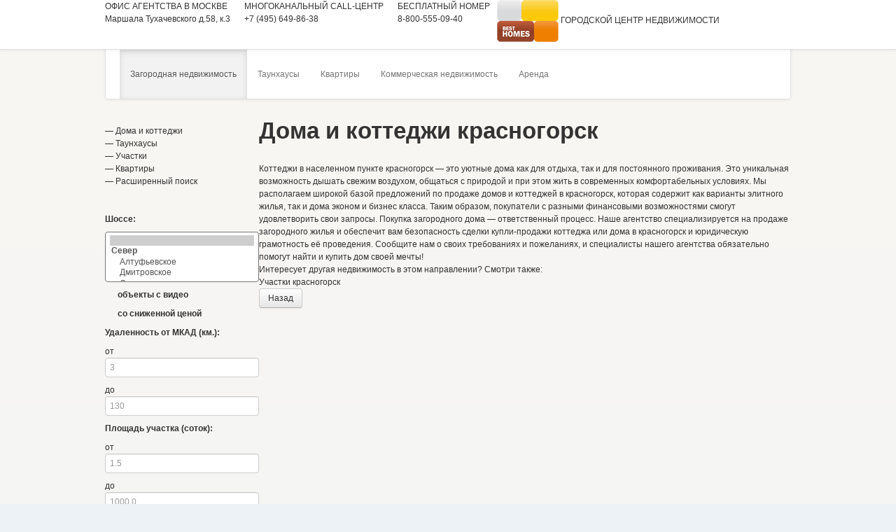

--- FILE ---
content_type: text/html; charset=utf-8
request_url: https://www.besthomes.ru/house/%EA%F0%E0%F1%ED%EE%E3%EE%F0%F1%EA/
body_size: 10359
content:
<?xml version="1.0" encoding="UTF-8"?>
<!DOCTYPE html PUBLIC "-//W3C//DTD XHTML 1.0 Transitional//EN" "http://www.w3.org/TR/xhtml1/DTD/xhtml1-transitional.dtd">
<html xmlns="http://www.w3.org/1999/xhtml" lang="ru">
<head>
	<title>Купить дом или коттедж в красногорск Московской области</title>
	<meta name="Description" content="Продажа загородной недвижимости в Подмосковье - 0 предложений в красногорск. Купить дом в красногорск, Московская область от  руб. - агентство недвижимости ГЦН." />
	<meta name="Keywords" content="продажа домов, коттеджи, красногорск, стоимость, без посредников" />
	<meta http-equiv="Content-Type" content="text/html; charset=UTF-8" />
	<meta name='yandex-verification' content='7eba7f12f4aef aa8' />
				<meta property="og:type" content="website">
		<meta property="og:site_name" content="http:://besthomes.ru">
		<meta property="og:image" content="https://www.besthomes.ru/smarty/templates/new_design/img/logo_new.png"/>
		<meta property="og:image:width" content="339">
		<meta property="og:image:height" content="60">
		
		<meta name="viewport" content="width=device-width, initial-scale=1.0">
	<meta name="yandex-verification" content="7eba7f12f4aefaa8" />
	<meta name="yandex-verification" content="0f25403a8499cc80" />
		<link href="/smarty/templates/new_design/css/bootstrap.css" rel="stylesheet">
		<link href="/smarty/templates/new_design/css/styles.css?v=1651229756" rel="stylesheet">
	<link href="/smarty/templates/new_design/css/print.css" rel="stylesheet" type="text/css" media="print" />
		<!-- HTML5 shim, for IE6-8 support of HTML5 elements -->
	<!--[if lt IE 9]>
      		<script src="/smarty/templates/new_design/js/html5shiv.js"></script>
    	<![endif]-->
	<!-- Fav and touch icons -->
	<link rel="apple-touch-icon-precomposed" sizes="144x144" href="/apple-touch-icon-144-precomposed.png">
	<link rel="apple-touch-icon-precomposed" sizes="114x114" href="/apple-touch-icon-114-precomposed.png">
	<link rel="apple-touch-icon-precomposed" sizes="72x72" href="/apple-touch-icon-72-precomposed.png">
	<link rel="apple-touch-icon-precomposed" href="/apple-touch-icon-57-precomposed.png">
	<link rel="shortcut icon" href="/favicon.png">
	
	<script type="text/javascript">
	function goToURL() { //v3.0
  		var i, args=goToURL.arguments; document.returnValue = false;
  		for (i=0; i<(args.length-1); i+=2) eval(args[i]+".window.open('"+args[i+1]+"')");
	}
	</script>
	
	
	<script type="text/javascript">
  		var _gaq = _gaq || [];
  		_gaq.push(['_setAccount', 'UA-3919037-1']);
  		_gaq.push(['_setDomainName', '.besthomes.ru']);
  		_gaq.push(['_trackPageview']);
  	(function() {
    		var ga = document.createElement('script'); ga.type = 'text/javascript'; ga.async = true;
    		ga.src = ('https:' == document.location.protocol ? 'https://ssl' : 'http://www') + '.google-analytics.com/ga.js';
    		var s = document.getElementsByTagName('script')[0]; s.parentNode.insertBefore(ga, s);
  	})();
	</script>
	
	<!-- Yandex.Metrika Marked Phone -->
	<script type="text/javascript" src="//mc.yandex.ru/metrika/phone.js?counter=1209472" defer="defer"></script>
	<!-- /Yandex.Metrika Marked Phone -->
			<script src="https://www.google.com/recaptcha/api.js" async defer></script>
</head>
<body style="margin:0px;"  >
<!-- Part 1: Wrap all page content here -->
<div id="wrap">
	<!-- Fixed navbar -->
	<div class="navbar navbar-fixed-top">
		<div class="navbar-inner">
			<div class="container">
					<a href="/" title="ГОРОДСКОЙ ЦЕНТР НЕДВИЖИМОСТИ">
						<img class="logoimg2" style="width:88px;height:60px;" src="/smarty/templates/new_design/img/logo_new2.png" alt="ГОРОДСКОЙ ЦЕНТР НЕДВИЖИМОСТИ" width="339" height="60"/>
						<span class="logobrand2">ГОРОДСКОЙ ЦЕНТР <span>НЕДВИЖИМОСТИ</span></span>
					</a>
					<ul class="nav">
						<li class="paddingLeft1 pull-right" style="padding-left:0px;"><span class="toptitle">ОФИС АГЕНТСТВА В МОСКВЕ</span><br />
							<span class="topvalue">Маршала Тухачевского д.58, к.3</span></li>
						<li class="paddingLeft1 pull-right" style="padding-left:20px;"><span class="toptitle">МНОГОКАНАЛЬНЫЙ CALL-ЦЕНТР</span><br />
							<span class="topvalue"><span class="pc-phone">+7 (495) 649-86-38</span><a style="display:none;" class="mobile-phone" href="tel://+7 (495) 649-86-38">+7 (495) 649-86-38</a></span></li>
						<li class="paddingLeft1 pull-right" style="padding-left:20px;"><span class="toptitle">БЕСПЛАТНЫЙ НОМЕР</span><br />
							<span class="topvalue"><span class="pc-phone">8-800-555-09-40</span><a style="display:none;" class="mobile-phone" href="tel://8-800-555-09-40">8-800-555-09-40</a></span></li>
					</ul>
				<!--/.nav-collapse -->
			</div>
		</div>
	</div>
	<!-- Begin page content -->
	<div class="container">
		<!-- top1-->
		<noindex>
		<div id="top1">
			<div class="pull-left hidden-phone">
				
<style>
#slides ul.pagination {
	display:block;
	position:absolute;
	top:-18px;
	left:-18px;
}

#slides ul.pagination li {
	list-style:none;
	display:block;
	margin-top:2px;
	margin-bottom:2px;
}

#slides ul.pagination li a {
	text-decoration:none;
	color:#ffc843;
	list-style:none;
	display:block;
	width:15px;
	height:15px;
	background:url('/smarty/templates/new_design/images/notactive_slide_pagination.jpg');
	content:'';
}

#slides ul.pagination li.current a {
	color:#9d472b;
	background:url('/smarty/templates/new_design/images/active_slide_pagination.jpg');
}

</style>

<div id="slides" style="margin-left:0px;margin-top:-27px;">
	<div class="slides_container" style="border:0px solid #000;height:95px;width:600px;">
				<div class="slide" style="width:600px;">
	 		<a href="https://www.besthomes.ru/sale/index.html">
				<img class="avatar" src="/smarty/templates/new_design/images/banner_sale.jpg" width="520" height="88" border="0" hspace="0">
			</a>
		</div>
			</div>

</div>
			</div>
			<div class="pull-right">
				<div style="padding:0px;text-align:right;" class="visible-phone">
						<a href="/index.php?cabinet=main" rel="nofollow">Кабинет агента</a>
				</div>
								<div style="text-align:right;"><a title="Посмотреть избранные объекты" href="/find/favourite/index.html" id="favourite-count" class="hide">Избранное (<span>0</span>)</a></div>
			</div>
			<div class="clear"> </div>
		</div>
		</noindex>
		<!-- //top1--> <!-- top2-->
		<div id="top2">
			<div class="navbar">
				<div class="navbar-inner">
					<div class="container">
						<!-- .btn-navbar is used as the toggle for collapsed navbar content -->
						<a class="btn btn-navbar" data-toggle="collapse" data-target=".menu2"> <span class="icon-bar"></span> <span class="icon-bar"></span> <span class="icon-bar"></span> </a>
						<!-- Be sure to leave the brand out there if you want it shown -->
						<a class="brand" href="/">На главную</a>
						<!-- Everything you want hidden at 940px or less, place within here -->
						<div class="nav-collapse collapse menu2">
						<!-- .nav, .navbar-search, .navbar-form, etc -->
						<ul class="nav hidden-tablet hidden-phone">
	<li class="dropdown active" > 
		<a href="javascript:void(0);"  class="dropdown-toggle" data-toggle="dropdown" >Загородная недвижимость</a>
		<ul class="dropdown-menu">
			<li><a href="/house/index.html">Дома</a></li>
			<li><a href="/plot/index.html">Участки</a></li>
						<li><a href="/">Поиск</a></li>
		</ul>	
	</li>
	<li class="dropdown " > 
		<a href="/townhouse/index.html">Таунхаусы</a>
	</li>


	<li  class="dropdown "  class="active">
		<a href="javascript:void(0);" class="dropdown-toggle" data-toggle="dropdown" >Квартиры</a>
		<ul class="dropdown-menu" >
			<li><a href="/flat/index.html" >Поиск</a></li>
			<li><a href="/calckvartira/" >Оценка квартиры</a></li>

			<!--li><a href="/about/" >О нас</a></li-->						
		</ul>	
	
	</li>
	<li class=""> 
		<a href="/commerce/index.html">Коммерческая недвижимость</a>
	</li>
		<li class=""> 
		<a href="/arenda/house/index.html">Аренда</a>
	</li>
	
	</ul>
<ul class="nav hidden-desktop visible-tablet visible-phone">
	<li> 
		<a href="/house/index.html">Загородная недвижимость</a>	
	</li>
	<li>
		<a href="/flat/index.html">Квартиры</a>	
	</li>
		<li> 
		<a href="/commerce/index.html">Коммерческая недвижимость</a></li>
	<li> 
		<a href="/arenda/house/index.html">Аренда</a>
	</li>
	<li>
		<a href="/job/6580/">Вакансии</a>
	</li>
</ul>						</div>
					</div>
				</div>
			</div>
		</div>
		<!-- //top2-->
												<!-- WORK_AREA-->
	<div class="whiteblock"> 
		<div class="row">
					
			<div class="span3 leftcolumn">
								<div class="leftmenu" >
					<br/>
										<div class="leftmenuitem active" >
					— <a href="/house/index.html">Дома и коттеджи</a>
					</div>
					<div class="leftmenuitem " >
					— <a href="/townhouse/index.html">Таунхаусы</a>
					</div>
					<div class="leftmenuitem " >
					— <a href="/plot/index.html">Участки</a>
					</div>
										<div class="leftmenuitem " >
					— <a href="/flat/index.html">Квартиры</a>
					</div>					
					<div class="leftmenuitem">
					— <a href="/">Расширенный поиск</a>
					</div>						
				</div>
		 		<br/><br/>
												<div class="leftmenu " >
										<div class="catalogfind">

						<form id="LSeacrh_Form">
<div class="catalogfilter catalogfilteroutmoscow">
	<div class="chooseprop2">
		<div class="propitem">
			<p class="title" ><strong>Шоссе:</strong></p>		
			<div class="select">
				<select id="highway" multiple name="highway"  >
					<option selected="selected"></option>
					<optgroup label="Север" rel="sever" >	
						<option value="30" rel="sever"  >Алтуфьевское</option>
						<option value="02" rel="sever"  >Дмитровское</option>
						<option value="06" rel="sever"  >Ленинградское</option>
						<option value="31" rel="sever"  >Рогачевское</option>
						<option value="11" rel="sever"  >Осташковское</option>
						<option value="14" rel="sever"  >Ярославское</option>
						<option value="33" rel="sever"  >Новосходненское</option>								
					</optgroup>								
					<optgroup label="Восток" rel="west" >	
						<option value="01" rel="west"   >Горьковское</option>
						<option value="25" rel="west"   >Носовихинское</option>
						<option value="16" rel="west"   >Щелковское</option>
					</optgroup>		
					<optgroup label="Юго-восток" rel="ugwest" >	
						<option value="28" rel="ugwest"  >Егорьевское</option>
						<option value="34" rel="ugwest"  >Казанское</option>
												<option value="10" rel="ugwest"  >Новорязанское</option>								
					</optgroup>	
					<optgroup label="Юг" rel="ug" >	
						<option value="15" rel="ug"  >Варшавское</option>
						<option value="04" rel="ug"  >Каширское</option>
						<option value="17" rel="ug"  >Симферопольское</option>
					</optgroup>								
					<optgroup label="Юго-запад"  rel="ugeast" >	
						<option value="27"  rel="ugeast"   >Боровское</option>
						<option value="03"  rel="ugeast"   >Калужское</option>
						<option value="05"  rel="ugeast"   >Киевское</option>
					</optgroup>							
					<optgroup label="Запад" rel="east">	
						<option value="13"   rel="east" >Рублево-Успенское</option>
						<option value="07" rel="east" >Минское</option>
						<option value="08" rel="east" >Можайское</option>
						<option value="24" rel="east" >Сколковское</option>
					</optgroup>								
					<optgroup label="Северо-запад" rel="nordeast" >	
						<option value="40"  rel="nordeast" >Волоколамское</option>
						<option value="22"  rel="nordeast" >Ильинское</option>
						<option value="09"  rel="nordeast" >Новорижское</option>
						<option value="12"  rel="nordeast" >Пятницкое</option>
					</optgroup>			
				</select>
			</div>				
		</div>
		<div class="propitem">
			<div class="select">
				<label for="o-video"><p class="title"><strong>&nbsp;&nbsp;&nbsp;&nbsp;&nbsp;&nbsp;объекты с видео</strong></p></label>
				<input type="checkbox" id="o-video" name="o-video" style="position:absolute;left:10px;top:-2px;" value="1" >
			</div>
			<div class="select">
				<label for="is-sale"><p class="title"><strong>&nbsp;&nbsp;&nbsp;&nbsp;&nbsp;&nbsp;со сниженной ценой</strong></p></label>
				<input type="checkbox" id="is-sale" name="is-sale" style="position:absolute;left:10px;top:27px;" value="1" >
			</div>
		</div>
		<div class="propitem">
			<p class="title" ><strong>Удаленность от МКАД (км.):</strong></p>
			<div class="select" id="mkad">
				<div class="hintleft">от</div>
				<input type="text" id="mkadmin" name="mkad" class="input"  placeholder="3"/>
				<div class="hintleft">до</div>
				<input type="text" id="mkadmax" name="mkad" class="input"  placeholder="130"/>
			</div>			
		</div>	
		<div class="propitem">
			<p class="title" ><strong>Площадь участка (соток):</strong></p>
			<div class="select" id="plot">
				<div class="hintleft">от</div>
				<input type="text" id="plotmin" name="plot" class="input"  placeholder="1.5"/>
				<div class="hintleft">до </div>
				<input type="text" id="plotmax" name="plot" class="input"  placeholder="1000.0"/>
			</div>		
		</div>	
		<div class="propitem ">
			<p class="title" ><strong>Площадь дома (м <sup>2</sup>):</strong></p>
			<div class="select" id="house">
				<div class="hintleft">от </div>
				<input type="text" id="housemin" name="house" class="input"  placeholder="39.0"/>
				<div class="hintleft">до </div>
				<input type="text" id="housemax" name="house" class="input"  placeholder="1500.0"/>
			</div>		
		</div>			
		<div class="propitem">
			<p class="title" ><strong>Цена (руб.):</strong></p>
			<div class="select" id="price">
				<div class="hintleft">от</div>
				<input type="text" class="input" id="pricemin" name="price"  placeholder="80 000"/>
				<div></div>
				<div class="hintleft">до</div>
				<input type="text" class="input" id="pricemax" name="price"  placeholder="269 900 000"/>
			</div>		
		</div>	
		<div class="propitem">
			<p class="title" ><strong>Валюта:</strong></p>
			<div class="select" >
				<select id="typeprice" name="typeprice"  >
					<option value="0"></option>
					<option value="1"  >руб.</option>
					<option value="2"  >$</option>
					<option value="3"  >&euro;</option>
				</select>
			</div>		
		</div>
		<div class="propitem">
			<p class="title" ><strong>Населенный пункт:</strong></p>
			<div class="select" >
				<input type="text" class="input ac_input" id="locality" name="locality" value="красногорск" autocomplete="off" placeholder="Населенный пункт">
			</div>		
		</div>		
					
	</div>	
	<div class="submit">
		<button class="readmore_orange filter_btn btn btn-warning" rel="1" onclick="event.preventDefault();"   >Найти</button>
		<button id="Rbutton" type="reset" class="readmore_orange  btn btn-warning"  >Сбросить</button>
	</div>
</div>
</form>			</div>			
				</div>
								<br/><br/>
				<div class="bannercatalog hidden-tablet hidden-phone">
													<a href="/job/"><img src="/img/vac-banner.png"></a>
								</div>
								  
				<br/><br/>
									
												
					<!--div class="span3 bezh hidden-phone"> 
						<div class="picture" onclick="goToURL('parent','#');return document.returnValue" style="background:#fff url(/smarty/templates/new_design/img/11.jpg) no-repeat">
							<div class="prodsection alphaBlack">Участок</div>
							<div class="prod_offer alphaRed">Специальная цена</div>
						</div>
						<div class="stroke">
							<div class="name"><a href="#">Акулово</a></div>
							<div class="preview_text"><span class="labels">Шоссе:</span> <span class="values">Калужское</span><br>
								<span class="labels">От МКАД:</span> <span class="values">47 км</span><br>
								<span class="labels">Площадь участка:</span> <span class="values">8 (сотки)</span><br>
							</div>
							<div class="catprice"><span class="oran">1 300 000</span> <span class="curren">руб.</span></div>
							<div class="readmore"><button class="readmore_orange btn btn-warning">Подробнее</button></div>
						</div>
					</div-->
			  </div>
			  <div class="span8 text">
			          
			              
							              
			 		<div class="breadcrumbs"><a href="/">Загородная недвижимость</a> - <a href="/house/index.html">Дома</a></div>
												<h1>Дома и коттеджи в Красногорске</h1>																
				<div class="rowinfosort">
				<number>
																			
		<h3>Найдено 1 предложение по продаже домов</h3><br>
		<div class="smalltext">
			В нашем каталоге 0 предложений по продаже загородной недвижимости в поселке красногорск  в Московской области. 
			В агентстве недвижимости ГЦН можно купить коттедж или частный дом с отделкой, коммуникациями, гаражом или дачу с участком, садом, баней в красногорск от  руб. с участком от  до  соток. 
			Есть предложения рядом с рекой, озером или лесом, а также элитные загородные дома до  руб. Все коттеджи снабжены детальной информацией о характеристиках, технических особенностях, расположении и ближайшей инфраструктуре, и фотографиями. 
			Специалисты агентства проконсультируют вас и помогут выбрать наилучший вариант недвижимости.
		</div>	
	        <br>									
								</number> 
			        								<div class="sort hidden-phone">
					<noindex>
					<!-- Сортировать: -->
										<a href="?order=price&desc=down" class="btn readmore_blue" rel="nofollow" ><span  >по цене</span></a>					<a href="?order=kmotmkad&desc=up" class="btn readmore_blue" rel="nofollow" ><span class="up" >по удаленности</span></a>										<a href="?order=rate&desc=down" class="btn readmore_blue" rel="nofollow" ><span class="down" >по популярности</span></a>					</noindex>
					<br/><br/>
				</div>
							</div>
			<div class="bezh catalog list-view" >
																					<div class="span3"> 
		<div class="picture">
			<div class="find-slick" style="position:relative;background-color:#CCC;overflow-y:hidden;max-height:165px;">
						<a rel="nofollow" href="/object/118472.html" target="_blank">
				<img src="/foto/thumbs/img1821176445101577391400.jpg" style="z-index:10;width:220px;height:165px;" alt="Дом 616.0  м2, Красногорск г." title="Дом 616.0  м2, Красногорск г." />
            						</a>
						<a rel="nofollow" href="/object/118472.html" target="_blank">
				<img src="/foto/thumbs/img1821176445101506466500.jpg" style="z-index:10;width:220px;height:165px;" alt="Дом 616.0  м2, Красногорск г." title="Дом 616.0  м2, Красногорск г." />
            						</a>
						<a rel="nofollow" href="/object/118472.html" target="_blank">
				<img src="/foto/thumbs/img1821176445101421132900.jpg" style="z-index:10;width:220px;height:165px;" alt="Дом 616.0  м2, Красногорск г." title="Дом 616.0  м2, Красногорск г." />
            						</a>
						<a rel="nofollow" href="/object/118472.html" target="_blank">
				<img src="/foto/thumbs/img1821176445101338108800.jpg" style="z-index:10;width:220px;height:165px;" alt="Дом 616.0  м2, Красногорск г." title="Дом 616.0  м2, Красногорск г." />
            						</a>
						<a rel="nofollow" href="/object/118472.html" target="_blank">
				<img src="/foto/thumbs/img1821176445101262484800.jpg" style="z-index:10;width:220px;height:165px;" alt="Дом 616.0  м2, Красногорск г." title="Дом 616.0  м2, Красногорск г." />
            						</a>
						<a rel="nofollow" href="/object/118472.html" target="_blank">
				<img src="/foto/thumbs/img1821176445101196909800.jpg" style="z-index:10;width:220px;height:165px;" alt="Дом 616.0  м2, Красногорск г." title="Дом 616.0  м2, Красногорск г." />
            						</a>
						</div>
					</div>
		<div class="desc">
			<div class="item-name">
 				<span class="item-title"><a href="/object/118472.html" target="_blank">Продажа дома  в коттеджном поселке</a></span>
				<span class="item-id">ID: 118472</span>
			</div>
			<div class="item-locality">
				<div class="left">
											<span class="land-type">СНТ</span><br/>
						<span class="labels">Населенный пункт:</span> <span class="values"><a title="Дома в Красногорск г." href="/house/Красногорск_г./">Красногорск г.</a></span><br>												
						<span class="values"><a title="Дома в Красногорский" rel="nofollow" href="/house/Красногорский/">Красногорский</a></span><br/>		
						<span class="km-mkad values">4 км от МКАД</span>									</div>
				<div class="right">
					<span class="values metric-area">616.0  м<sup>2</sup></span><span class="values">, 4 этажа </span>					<br/>
					<span class="values plot-area">6.1 соток</span>	
				</div>
			</div>
			<div class="item-text">
				<br />
  Продается четырехуровневый коттедж 616 кв. м. дер. Гаврилково снт Текстильщик 4 км от МКАД. Дом без внутренней отделки, выполнен из поризованного керамического блока, в...
			</div>
			<div class="item-addinfo">
				<div class="left">
																				</div>
				<div class="right">
	                        				
					<div class="catprice">
						<div>
										
						<span class="oran">45 000 000</span> 
            																					
						<span class="curren">руб.</span></div>
																					
					</div>
					
					<div class="readmore">
						<div class="item-icon">
							<a onclick="yaCounter1209472.reachGoal('add_fav');return true;" href="#" data-status="off" title="Добавить в избранное" class="favourite-icon" data-id="118472"></a>					
							<a onclick="yaCounter1209472.reachGoal('download');return true;" title="Скачать в PDF-формате" class="pdf-icon" target=_blank href="/object/pdf/118472.html" rel="nofollow">Скачать в PDF-формате</a>
						</div>
						<a rel="nofollow" href="/object/118472.html" target="_blank" class="readmore_orange btn btn-warning">Подробнее</a>
					</div>
				</div>	
			</div>
		</div>
	</div>
                   						
																				                   						
					
			</div>	
									
						
		
								
	  		</div>
			<div class="span8 text bestobject hidden-phone  hidden-tablet">
					  		  
			</div>
			<div class="callcenter span6 hidden-phone hidden-tablet">
			<div class="title">Не нашли подходящий вариант?</div>
			<div class="phone">+7 (495) <b>649-86-38</b></div>
			<div class="title">Единый call-центр</div>
			<br/>
									<a href="/feedback/index.html" class="readmore_orange btn btn-warning" onclick="yaCounter1209472.reachGoal('request');">
				Оставить заявку на поиск загородной недвижимости
			</a>	
														</div>
		<div class="SEO hidden-phone">
										<div class="advtext">
	
			<h1>Дома и коттеджи красногорск</h1><br>
		<div class="smalltext">
			Коттеджи в населенном пункте красногорск — это уютные дома как для отдыха, так и для постоянного проживания. 
			Это уникальная возможность дышать свежим воздухом, общаться с природой и при этом жить в современных комфортабельных условиях. 
			Мы располагаем широкой базой предложений по продаже домов и коттеджей в красногорск, которая содержит как варианты элитного жилья, так и дома эконом и бизнес класса.
			Таким образом, покупатели с разными финансовыми возможностями смогут удовлетворить свои запросы.
			Покупка загородного дома — ответственный процесс. Наше агентство специализируется на продаже загородного жилья и обеспечит вам безопасность сделки купли-продажи коттеджа или дома в красногорск и юридическую грамотность её проведения. 
			Сообщите нам о своих требованиях и пожеланиях, и специалисты нашего агентства обязательно помогут найти и купить дом своей мечты!
		</div>		
		
	Интересует другая недвижимость в этом направлении? Смотри также:<br>
		

				<a href="/plot/красногорск/">Участки красногорск</a><br>					
</div>	
			</div>
<div class="return">
<p><a class="readmore_blue btn"  rel="nofollow"  onclick="window.history.back();"  > Назад </a></p>	
</div>	  
			</div>
		</div>
		
		<!-- //WORK_AREA-->										
		
		
		
			
		
		
			
	
		
		
			
				
		
				
	
					</div>
	<div id="push"></div>
</div>
<div id="footer">
	<div id="footer-navs">
		<div class="container">
			<ul class="nav nav-list pull-left">
				<li class="nav-header">Загородная недвижимость:</li>
				<li class="active"><a href="/house/index.html">Дома и коттеджи</a></li>
				<li><a rel="nofollow" href="/plot/index.html">Участки</a></li>
											</ul>
			<ul class="nav nav-list pull-left">
				<li class="nav-header">Квартиры:</li>
				<li><a rel="nofollow" href="/flat/Москва/">Квартиры в Москве</a></li>
				<li><a rel="nofollow" href="/flat/Московская область/">Квартиры в Московской области</a></li>
				<li><a rel="nofollow" href="/ipoteka/index.html">Ипотечные программы</a></li>
											</ul>
						<ul class="nav nav-list pull-left">
				<li class="nav-header">О компании:</li>
				<li><a rel="nofollow" href="/about/">О нашей компании</a></li>
				<li><a rel="nofollow" href="/reviews/">Отзывы</a></li>	
				<li><a rel="nofollow" href="/ipoteka/index.html">Ипотека</a></li>
				<li><a rel="nofollow" href="/articles/">Аналитика и обзоры</a></li>
				<li><a rel="nofollow" href="/job/">Вакансии</a></li>
				<li><a rel="nofollow" href="/kontakti/">Контакты</a></li>
			</ul>
		</div>
	</div>
	<div class="container copy">
		<span class="span6">
			<p>Городской Центр Недвижимости. Все права защищены.
									<a rel="nofollow" href="http://www.besthomes.ru/login.html" class="notprint" style="color:#cccccc;" rel="nofollow" >Вход</a>
				<br />
				При использовании материалов сайта - ссылка обязательна.</p>
				<p><a href="http://wsrubi.ru/"  style="color:#cccccc;"  >Разработка сайта</a> <a class="notprint" style="color:#cccccc;margin-left:38px;" href="/sitemap.html">Карта сайта</a></p>
				<p><a class="politika" href="/politika-konfidencialnosti.pdf">Политика конфиденциальности</a></p>
		</span>
		<span class="span6">
		   	<!--noindex-->
			<!--noindex-->

<div align="center" class="wrappercounter">
<div class="counter">

<a href="https://itunes.apple.com/ru/app/besthomes/id569454257?mt=8" target="_blank"><img src="/img/appstore.png" ></a> <a href="https://play.google.com/store/apps/details?id=com.mobile.besthomes.ru" target="_blank"><img src="/img/googleplay.png" ></a>



<!-- Yandex.Metrika counter --><script src="//mc.yandex.ru/metrika/watch.js" type="text/javascript"></script><script type="text/javascript">try { var yaCounter967647 = new Ya.Metrika({id:967647, webvisor:true, clickmap:true, trackLinks:true, accurateTrackBounce:true, trackHash:true, ut:"noindex"}); } catch(e) { }</script><noscript><div><img src="//mc.yandex.ru/watch/967647?ut=noindex" style="position:absolute; left:-9999px;" alt="" /></div></noscript><!-- /Yandex.Metrika counter -->
<!-- Yandex.Metrika counter -->
<script src="//mc.yandex.ru/metrika/watch.js" type="text/javascript"></script>
<script type="text/javascript">
try { var yaCounter1209472 = new Ya.Metrika({id:1209472,
          webvisor:true,
          clickmap:true});
} catch(e) { }
</script>
<noscript><div><img src="//mc.yandex.ru/watch/1209472" style="position:absolute; left:-9999px;" alt="" /></div></noscript>
<!-- /Yandex.Metrika counter -->


<!-- Rating@Mail.ru counter -->
<script type="text/javascript">
var _tmr = window._tmr || (window._tmr = []);
_tmr.push({id: "1077774", type: "pageView", start: (new Date()).getTime()});
(function (d, w, id) {
  if (d.getElementById(id)) return;
  var ts = d.createElement("script"); ts.type = "text/javascript"; ts.async = true; ts.id = id;
  ts.src = (d.location.protocol == "https:" ? "https:" : "http:") + "//top-fwz1.mail.ru/js/code.js";
  var f = function () {var s = d.getElementsByTagName("script")[0]; s.parentNode.insertBefore(ts, s);};
  if (w.opera == "[object Opera]") { d.addEventListener("DOMContentLoaded", f, false); } else { f(); }
})(document, window, "topmailru-code");
</script><noscript><div>
<img src="//top-fwz1.mail.ru/counter?id=1077774;js=na" style="border:0;position:absolute;left:-9999px;" alt="" />
</div></noscript>
<!-- //Rating@Mail.ru counter -->


<!-- Rating@Mail.ru logo -->
<a href="http://top.mail.ru/jump?from=1077774">
<img src="//top-fwz1.mail.ru/counter?id=1077774;t=493;l=1" 
style="border:0;" height="31" width="88" alt="Рейтинг@Mail.ru" /></a>
<!-- //Rating@Mail.ru logo -->

<!-- Yandex.Metrika Marked Phone -->
<script type="text/javascript" src="//mc.yandex.ru/metrika/phone.js?counter=1209472" defer="defer"></script>
<!-- /Yandex.Metrika Marked Phone -->
</div>

<script type="text/javascript">
/* <![CDATA[ */
var google_conversion_id = 978112781;
var google_custom_params = window.google_tag_params;
var google_remarketing_only = true;
/* ]]> */
</script>
<script type="text/javascript" src="//www.googleadservices.com/pagead/conversion.js">
</script>
<noscript>
<div style="display:inline">
<img height="1" width="1" style="border-style:none" alt="" src="//googleads.g.doubleclick.net/pagead/viewthroughconversion/978112781/?value=0&amp;guid=ON&amp;script=0"/>
</div>
</noscript>

</div>

<!--/noindex-->		   	<!--/noindex-->
			<p>
			Юридический и фактический адрес: РФ 123103, г. Москва, ул. Маршала Тухачевского д. 58 к.3
			ОГРН 1147746945235 (20.08.2014)
			</p>
		</span>
			</div>
</div>
<div id="dialog-ui-user-callbackhunter" title=""></div>
<a style="position:fixed;top:300px;right:0px;" tabindex="0" role="button" data-toggle="popover" data-trigger="focus" data-placement="left"></a>
<link href="/smarty/templates/new_design/css/prettyPhoto.css" rel="stylesheet">
<link rel="stylesheet" type="text/css" href="/smarty/templates/new_design/css/ui-lightness/jquery-ui-1.9.2.custom.min.css">
<link rel="stylesheet" type="text/css" href="/js/ui.dropdownchecklist.themeroller.css">
<!-- Le javascript ================================================== -->
<!-- Placed at the end of the document so the pages load faster -->
<script src="/smarty/templates/new_design/js/jquery_1_10_2.js"></script>
<script type="text/javascript" src="/js/mapmetro_v2.js"></script>
<script type="text/javascript" src="/smarty/templates/new_design/js/jquery-ui-1.9.2.custom.min.js"></script>
<script type="text/javascript" src="/js/ui.dropdownchecklist-1.4-min.js"></script>
<script src="/smarty/templates/new_design/js/jquery.prettyPhoto.js"></script>
<script src="/java.js?time=1764500854" type="text/javascript" ></script>
<script src="/js/icheck.min.js" type="text/javascript"></script>
<script src="https://www.gstatic.com/firebasejs/4.1.5/firebase.js"></script>
<script src="/smarty/templates/new_design/js/common.js?v=1616587308" type="text/javascript"></script>
<script src="/smarty/templates/new_design/js/jquery.maskedinput.min.js" type="text/javascript"></script>
<script src="/smarty/templates/new_design/js/slides.min.jquery.js" type="text/javascript"></script>
<script src="/js/slick/slick.min.js" type="text/javascript"></script>
<script src="/smarty/templates/new_design/js/jquery.colorbox-min.js"></script>
<script src="/smarty/templates/new_design/js/bootstrap-transition.js"></script>
<script src="/smarty/templates/new_design/js/bootstrap-alert.js"></script>
<script src="/smarty/templates/new_design/js/bootstrap-modal.js"></script>
<script src="/smarty/templates/new_design/js/bootstrap-dropdown.js"></script>
<script src="/smarty/templates/new_design/js/bootstrap-scrollspy.js"></script>
<script src="/smarty/templates/new_design/js/bootstrap-tab.js"></script>
<script src="/smarty/templates/new_design/js/bootstrap-tooltip.js"></script>
<script src="/smarty/templates/new_design/js/bootstrap-popover.js"></script>
<script src="/smarty/templates/new_design/js/bootstrap-button.js"></script>
<script src="/smarty/templates/new_design/js/bootstrap-collapse.js"></script>
<script src="/smarty/templates/new_design/js/bootstrap-carousel.js"></script>
<script src="/smarty/templates/new_design/js/bootstrap-typeahead.js"></script>
<script src="/smarty/templates/new_design/js/jquery.cookie.min.js"></script>
<script src="/smarty/templates/new_design/js/notify.js"></script>
<script src="/smarty/templates/new_design/js/jquery.number.min.js" type="text/javascript"></script>
<script type= "text/javascript" > var cmv_trackerid= '73e421f5-6728-45bd-aa5c-927ce9e43cbf' ; </script>
<script src="/smarty/templates/new_design/js/CashMyVisit.js"></script>

<script type="text/javascript" >
$(function() {
	var prevurl = "";
	var prevurl_array = prevurl.split('/');
	if(prevurl_array[3] && prevurl_array[3]=='find')
	{
		if(prevurl_array[4]==1)
		{
			$('#filter-tabs .nav-tabs a[href="#tab1"]').tab('show');
		}
		else if(prevurl_array[4]==2)
		{
			$('#filter-tabs .nav-tabs a[href="#tab2"]').tab('show');
		}
		else if(prevurl_array[4]==4)
		{
			$('#filter-tabs .nav-tabs a[href="#tab1"]').tab('show');
		}
		else if(prevurl_array[4]==7)
		{
			$('#filter-tabs .nav-tabs a[href="#tab5"]').tab('show');
		}
		else if(prevurl_array[4]==5)
		{
			$('#filter-tabs .nav-tabs a[href="#tab4"]').tab('show');
		}
		else if(prevurl_array[4]==6)
		{
			$('#filter-tabs .nav-tabs a[href="#tab3"]').tab('show');
		}
	}
    	$("head").append("<link rel='stylesheet' type='text/css' href='/smarty/templates/new_design/css/bootstrap-responsive.css' />");
});
</script>

<span class="cd-top cd-is-visible cd-fade-out"></span>
<script>(window.Image ? (new Image()) : document.createElement('img')).src = 'https://vk.com/rtrg?p=VK-RTRG-222310-3VGxV';</script>
</body>
</html>

--- FILE ---
content_type: text/css
request_url: https://www.besthomes.ru/smarty/templates/new_design/css/print.css
body_size: 734
content:
body{font-family:Arial, Helvetica, sans-serif;font-size:10px;background-color:#FFF;color:#000;left:0;right:0;top:0;bottom:0}td,tr,table{background-color:#FFF;color:#000}.notprint{display:none;width:0}.headtxt63,.headtxt64{width:30%;font-size:12px}#pictures{float:left;border-right:solid black 1px}#fullinfo{float:left;border-right:solid #228400 1px;border-left:solid #228400 1px}#bigmessage,#fullinfo table td{border-top:solid #228400 1px}.showingcard{border:solid black 1px;float:left;margin-bottom:5px;width:99%}.showingcard #namecard{float:left;width:80px;padding:5px}.showingcard #idcard{float:left;border-right:solid black 1px;border-bottom:solid black 1px;padding:10px;margin-right:5px;margin-bottom:5px}.showingcard #infocard{float:right;border-left:solid black 1px;width:80%}.showingcard #shortcard{padding:5px}.showingcard #fullcard{height:100px;width:100%;margin:5px}.TB_overlay{position:absolute;z-index:100;background-color:#000;filter:alpha(opacity=20);moz-opacity:0.2;opacity:0.2;top:0;left:0;width:100%;height:100%}.TB_window{position:fixed;z-index:102;top:50%;left:50%;margin-top:-113px;margin-left:-160px;filter:alpha(opacity=100);moz-opacity:1;opacity:1;width:340px;text-align:left}.box_color_auth_s{background-color:#fff}.box_color_auth{background-color:#fff;border-left:1px solid #fff;border-right:1px solid #fff}.box_color_auth2{border-left:7px solid #fff;border-right:7px solid #fff;background-color:#cff0ff}.box_color_auth3_s,.box_color_auth2_s{border-left:1px solid #fff;border-right:1px solid #fff}.box_color_auth3{border-left:6px solid #fff;border-right:6px solid #fff}.box_info_auth{background-color:#cff0ff;padding:0 16px 0 17px}.box_color_inp{background-color:#94A6B4}.inp_auth{padding:2px 5px;width:220px;font-size:14px;border:solid #CCC 1px;margin-top:-1px !ie;margin-bottom:-1px !ie}.tab_auth td{padding:0 8px 0 0}.inpch_auth{padding:0;margin:0}.hidden,.info,.mainmenu{display:none}.visible,.topcard img,.printimage{display:block}.popup{position:absolute;z-index:100}

--- FILE ---
content_type: application/javascript; charset=cp1251
request_url: https://www.besthomes.ru/smarty/templates/new_design/js/bootstrap-alert.js
body_size: 464
content:
!function(t){"use strict";var e='[data-dismiss="alert"]',r=function(r){t(r).on("click",e,this.close)};r.prototype.close=function(e){function r(){a.trigger("closed").remove()}var a,n=t(this),o=n.attr("data-target");o||(o=n.attr("href"),o=o&&o.replace(/.*(?=#[^\s]*$)/,"")),a=t(o),e&&e.preventDefault(),a.length||(a=n.hasClass("alert")?n:n.parent()),a.trigger(e=t.Event("close")),e.isDefaultPrevented()||(a.removeClass("in"),t.support.transition&&a.hasClass("fade")?a.on(t.support.transition.end,r):r())};var a=t.fn.alert;t.fn.alert=function(e){return this.each(function(){var a=t(this),n=a.data("alert");n||a.data("alert",n=new r(this)),"string"==typeof e&&n[e].call(a)})},t.fn.alert.Constructor=r,t.fn.alert.noConflict=function(){return t.fn.alert=a,this},t(document).on("click.alert.data-api",e,r.prototype.close)}(window.jQuery);

--- FILE ---
content_type: application/javascript; charset=cp1251
request_url: https://www.besthomes.ru/smarty/templates/new_design/js/bootstrap-popover.js
body_size: 583
content:
!function(t){"use strict";var o=function(t,o){this.init("popover",t,o)};o.prototype=t.extend({},t.fn.tooltip.Constructor.prototype,{constructor:o,setContent:function(){var t=this.tip(),o=this.getTitle(),e=this.getContent();t.find(".popover-title")[this.options.html?"html":"text"](o),t.find(".popover-content")[this.options.html?"html":"text"](e),t.removeClass("fade top bottom left right in")},hasContent:function(){return this.getTitle()||this.getContent()},getContent:function(){var t,o=this.$element,e=this.options;return t=("function"==typeof e.content?e.content.call(o[0]):e.content)||o.attr("data-content")},tip:function(){return this.$tip||(this.$tip=t(this.options.template)),this.$tip},destroy:function(){this.hide().$element.off("."+this.type).removeData(this.type)}});var e=t.fn.popover;t.fn.popover=function(e){return this.each(function(){var n=t(this),i=n.data("popover"),p="object"==typeof e&&e;i||n.data("popover",i=new o(this,p)),"string"==typeof e&&i[e]()})},t.fn.popover.Constructor=o,t.fn.popover.defaults=t.extend({},t.fn.tooltip.defaults,{placement:"right",trigger:"click",content:"",template:'<div class="popover"><div class="arrow"></div><h3 class="popover-title"></h3><div class="popover-content"></div></div>'}),t.fn.popover.noConflict=function(){return t.fn.popover=e,this}}(window.jQuery);

--- FILE ---
content_type: application/javascript; charset=cp1251
request_url: https://www.besthomes.ru/js/mapmetro_v2.js
body_size: 7044
content:

function loadStation() {
    station = "";
    for (var e = 0; e < Sts.length; e++) station += '<div class="station" style="left: ' + parseInt(Sts[e].x) + "px; top: " + (parseInt(Sts[e].y) - 8) + 'px;">', station += '<input title="' + Sts[e].name + '" id = "st_' + Sts[e].id + '" type = checkbox ' + (Sts[e].checked ? "checked" : "") + " value = " + Sts[e].id + ">", station += "</div>";
    $(document).find("#mapmetro").html(station)
}
$(document).ready(function() {
    loadStation(), $(document).on('click','#mapmetro .station',function() {

        if($(this).children("input").is(":checked"))
	{ 
		$(this).children("input").prop("checked", !1);
		$(this).removeClass("metro_active");
		//$(".metrolist #metro" + $(this).children("input").val()).prop("checked", !1);
		
		$(document).find(".metrolist #metro" + $(this).children("input").val()).iCheck('uncheck'); 

		console.log('uncheck');
	}
	else
	{ 
		$(this).children("input").prop("checked", !0);
		$(this).addClass("metro_active");
		//$(".metrolist #metro" + $(this).children("input").val()).prop("checked", !0);

		$(document).find(".metrolist #metro" + $(this).children("input").val()).iCheck('check'); 


		console.log('check');

	}
    }), $(document).find("#dialogselectmetro").dialog({
        autoOpen: !1,
        height: 870,
        width: 625,
        top: 100,
        modal: !0
    }), $(document).on('click', '.buttonmetromap', function(e) {
        e.preventDefault();
        $(document).find(".metrolist input:checked").each(function() {
            $(document).find("#mapmetro #st_" + $(this).val()).attr("checked", !0), $("#mapmetro #st_" + $(this).val()).parent().addClass("metro_active"), $(this).addClass("metro_active")
        }), $(document).find("#dialogselectmetro").dialog("open")
    })
});
var Sts = [{
    id: 108,
    name: "РђРІРёР°РјРѕС‚РѕСЂРЅР°СЏ",
    checked: !1,
    lineid: 11,
    pos: 0,
    x: 500,
    y: 294,
    w: 70,
    h: 9,
    l_r: "r"
}, {
    id: 11,
    name: "РђРІС‚РѕР·Р°РІРѕРґСЃРєР°СЏ",
    checked: !1,
    lineid: 5,
    pos: 1,
    x: 381,
    y: 476,
    w: 75,
    h: 9,
    l_r: "r"
}, {
    id: 80,
    name: "РђРєР°РґРµРјРёС‡РµСЃРєР°СЏ",
    checked: !1,
    lineid: 9,
    pos: 2,
    x: 182,
    y: 556,
    w: 75,
    h: 9,
    l_r: "l"
}, {
    id: 52,
    name: "РђР»РµРєСЃР°РЅРґСЂРѕРІСЃРєРёР№ СЃР°Рґ",
    checked: !1,
    lineid: 7,
    pos: 3,
    x: 214,
    y: 394,
    w: 104,
    h: 9,
    l_r: "l"
}, {
    id: 71,
    name: "РђР»РµРєСЃРµРµРІСЃРєР°СЏ",
    checked: !1,
    lineid: 9,
    pos: 4,
    x: 381,
    y: 95,
    w: 67,
    h: 9,
    l_r: "r"
}, {
    id: 123,
    name: "РђР»С‚СѓС„СЊРµРІРѕ",
    checked: !1,
    lineid: 12,
    pos: 5,
    x: 292,
    y: 45,
    w: 54,
    h: 9,
    l_r: "r"
}, {
    id: 166,
    name: "РђРЅРЅРёРЅРѕ",
    checked: !1,
    lineid: 12,
    pos: 6,
    x: 281,
    y: 657,
    w: 40,
    h: 9,
    l_r: "l"
}, {
    id: 53,
    name: "РђСЂР±Р°С‚СЃРєР°СЏ",
    checked: !1,
    lineid: 7,
    pos: 7,
    x: 198,
    y: 378,
    w: 56,
    h: 9,
    l_r: "r"
}, {
    id: 42,
    name: "РђСЂР±Р°С‚СЃРєР°СЏ",
    checked: !1,
    lineid: 6,
    pos: 8,
    x: 220,
    y: 404,
    w: 56,
    h: 9,
    l_r: "l"
}, {
    id: 4,
    name: "РђСЌСЂРѕРїРѕСЂС‚",
    checked: !1,
    lineid: 5,
    pos: 9,
    x: 178,
    y: 85,
    w: 49,
    h: 9,
    l_r: "l"
}, {
    id: 75,
    name: "Р‘Р°Р±СѓС€РєРёРЅСЃРєР°СЏ",
    checked: !1,
    lineid: 9,
    pos: 10,
    x: 381,
    y: 55,
    w: 70,
    h: 9,
    l_r: "r"
}, {
    id: 59,
    name: "Р‘Р°РіСЂР°С‚РёРѕРЅРѕРІСЃРєР°СЏ",
    checked: !1,
    lineid: 7,
    pos: 11,
    x: 43,
    y: 282,
    w: 82,
    h: 9,
    l_r: "r"
}, {
    id: 158,
    name: "Р‘Р°СЂСЂРёРєР°РґРЅР°СЏ",
    checked: !1,
    lineid: 10,
    pos: 12,
    x: 170,
    y: 244,
    w: 75,
    h: 9,
    l_r: "l"
}, {
    id: 45,
    name: "Р‘Р°СѓРјР°РЅСЃРєР°СЏ",
    checked: !1,
    lineid: 6,
    pos: 13,
    x: 500,
    y: 214,
    w: 61,
    h: 9,
    l_r: "r"
}, {
    id: 98,
    name: "Р‘РµРіРѕРІР°СЏ",
    checked: !1,
    lineid: 10,
    pos: 14,
    x: 160,
    y: 196,
    w: 42,
    h: 9,
    l_r: "l"
}, {
    id: 155,
    name: "Р‘РµР»РѕСЂСѓСЃСЃРєР°СЏ",
    checked: !1,
    lineid: 5,
    pos: 15,
    x: 216,
    y: 224,
    w: 68,
    h: 9,
    l_r: "l"
}, {
    id: 156,
    name: "Р‘РµР»СЏРµРІРѕ",
    checked: !1,
    lineid: 9,
    pos: 16,
    x: 182,
    y: 596,
    w: 43,
    h: 9,
    l_r: "l"
}, {
    id: 122,
    name: "Р‘РёР±РёСЂРµРІРѕ",
    checked: !1,
    lineid: 12,
    pos: 17,
    x: 292,
    y: 55,
    w: 49,
    h: 9,
    l_r: "r"
}, {
    id: 31,
    name: "Р‘РёР±Р»РёРѕС‚РµРєР° РёРј. Р›РµРЅРёРЅР°",
    checked: !1,
    lineid: 4,
    pos: 18,
    x: 226,
    y: 394,
    w: 104,
    h: 9,
    l_r: "r"
}, {
    id: 112,
    name: "Р‘РѕСЂРѕРІРёС†РєР°СЏ",
    checked: !1,
    lineid: 12,
    pos: 19,
    x: 232,
    y: 404,
    w: 64,
    h: 9,
    l_r: "r"
}, {
    id: 189,
    name: "Р‘РѕСЂРѕРІСЃРєРѕРµ С€РѕСЃСЃРµ",
    checked: !1,
    lineid: 16,
    pos: 20,
    x: 78,
    y: 734,
    w: 83,
    h: 9,
    l_r: "r"
}, {
    id: 73,
    name: "Р‘РѕС‚Р°РЅРёС‡РµСЃРєРёР№ СЃР°Рґ",
    checked: !1,
    lineid: 9,
    pos: 21,
    x: 381,
    y: 75,
    w: 85,
    h: 9,
    l_r: "r"
}, {
    id: 167,
    name: "Р‘-СЂ Р”РјРёС‚СЂРёСЏ Р”РѕРЅСЃРєРѕРіРѕ",
    checked: !1,
    lineid: 12,
    pos: 22,
    x: 281,
    y: 688,
    w: 103,
    h: 9,
    l_r: "l"
}, {
    id: 151,
    name: "Р‘СЂР°С‚РёСЃР»Р°РІСЃРєР°СЏ",
    checked: !1,
    lineid: 13,
    pos: 23,
    x: 398,
    y: 603,
    w: 74,
    h: 9,
    l_r: "r"
}, {
    id: 173,
    name: "Р‘СѓР»СЊРІР°СЂ РђРґРј. РЈС€Р°РєРѕРІР°",
    checked: !1,
    lineid: 12,
    pos: 24,
    x: 281,
    y: 726,
    w: 102,
    h: 9,
    l_r: "l"
}, {
    id: 174,
    name: "Р‘СѓРЅРёРЅСЃРєР°СЏ РђР»Р»РµСЏ",
    checked: !1,
    lineid: 12,
    pos: 25,
    x: 281,
    y: 746,
    w: 82,
    h: 9,
    l_r: "l"
}, {
    id: 14,
    name: "Р’Р°СЂС€Р°РІСЃРєР°СЏ",
    checked: !1,
    lineid: 14,
    pos: 26,
    x: 356,
    y: 522,
    w: 60,
    h: 9,
    l_r: "l"
}, {
    id: 72,
    name: "Р’Р”РќРҐ",
    checked: !1,
    lineid: 9,
    pos: 27,
    x: 381,
    y: 85,
    w: 31,
    h: 9,
    l_r: "r"
}, {
    id: 120,
    name: "Р’Р»Р°РґС‹РєРёРЅРѕ",
    checked: !1,
    lineid: 12,
    pos: 28,
    x: 292,
    y: 75,
    w: 57,
    h: 9,
    l_r: "r"
}, {
    id: 1,
    name: "Р’РѕРґРЅС‹Р№ СЃС‚Р°РґРёРѕРЅ",
    checked: !1,
    lineid: 5,
    pos: 29,
    x: 178,
    y: 55,
    w: 80,
    h: 9,
    l_r: "l"
}, {
    id: 2,
    name: "Р’РѕР№РєРѕРІСЃРєР°СЏ",
    checked: !1,
    lineid: 5,
    pos: 30,
    x: 178,
    y: 65,
    w: 60,
    h: 9,
    l_r: "l"
}, {
    id: 92,
    name: "Р’РѕР»РіРѕРіСЂР°РґСЃРєРёР№ РїСЂРѕСЃРїРµРєС‚",
    checked: !1,
    lineid: 10,
    pos: 31,
    x: 481,
    y: 601,
    w: 91,
    h: 9,
    l_r: "r"
}, {
    id: 149,
    name: "Р’РѕР»Р¶СЃРєР°СЏ",
    checked: !1,
    lineid: 13,
    pos: 32,
    x: 398,
    y: 583,
    w: 50,
    h: 9,
    l_r: "r"
}, {
    id: 175,
    name: "Р’РѕР»РѕРєРѕР»Р°РјСЃРєР°СЏ",
    checked: !1,
    lineid: 6,
    pos: 33,
    x: 8,
    y: 156,
    w: 77,
    h: 9,
    l_r: "r"
}, {
    id: 36,
    name: "Р’РѕСЂРѕР±СЊРµРІС‹ РіРѕСЂС‹",
    checked: !1,
    lineid: 4,
    pos: 34,
    x: 78,
    y: 610,
    w: 79,
    h: 9,
    l_r: "l"
}, {
    id: 186,
    name: "Р’РѕСЃС‚СЂСЏРєРѕРІРѕ",
    checked: !1,
    lineid: 16,
    pos: 35,
    x: 78,
    y: 704,
    w: 59,
    h: 9,
    l_r: "r"
}, {
    id: 181,
    name: "Р’С‹СЃС‚Р°РІРѕС‡РЅР°СЏ",
    checked: !1,
    lineid: 17,
    pos: 36,
    x: 119,
    y: 333,
    w: 69,
    h: 9,
    l_r: "r"
}, {
    id: 96,
    name: "Р’С‹С…РёРЅРѕ",
    checked: !1,
    lineid: 10,
    pos: 38,
    x: 481,
    y: 641,
    w: 42,
    h: 9,
    l_r: "r"
}, {
    id: 5,
    name: "Р”РёРЅР°РјРѕ",
    checked: !1,
    lineid: 5,
    pos: 39,
    x: 178,
    y: 95,
    w: 43,
    h: 9,
    l_r: "l"
}, {
    id: 117,
    name: "Р”РјРёС‚СЂРѕРІСЃРєР°СЏ",
    checked: !1,
    lineid: 12,
    pos: 40,
    x: 256,
    y: 164,
    w: 67,
    h: 9,
    l_r: "l"
}, {
    id: 138,
    name: "Р”РѕР±СЂС‹РЅРёРЅСЃРєР°СЏ",
    checked: !1,
    lineid: 8,
    pos: 41,
    x: 281,
    y: 472,
    w: 74,
    h: 9,
    l_r: "r"
}, {
    id: 19,
    name: "Р”РѕРјРѕРґРµРґРѕРІСЃРєР°СЏ",
    checked: !1,
    lineid: 5,
    pos: 42,
    x: 381,
    y: 634,
    w: 76,
    h: 9,
    l_r: "l"
}, {
    id: 192,
    name: "Р”РѕСЃС‚РѕРµРІСЃРєР°СЏ",
    checked: !1,
    lineid: 13,
    pos: 43,
    x: 307,
    y: 196,
    w: 69,
    h: 9,
    l_r: "r"
}, {
    id: 105,
    name: "Р”СѓР±СЂРѕРІРєР°",
    checked: !1,
    lineid: 13,
    pos: 44,
    x: 398,
    y: 553,
    w: 51,
    h: 9,
    l_r: "r"
}, {
    id: 213,
    name: "РџСЂРѕРЅСЃРєР°СЏ",
    checked: !1,
    lineid: 10,
    pos: 45,
    x: 481,
    y: 651,
    w: 51,
    h: 9,
    l_r: "r"
}, {
    id: 49,
    name: "РР·РјР°Р№Р»РѕРІСЃРєР°СЏ",
    checked: !1,
    lineid: 6,
    pos: 46,
    x: 500,
    y: 174,
    w: 71,
    h: 9,
    l_r: "r"
}, {
    id: 83,
    name: "РљР°Р»СѓР¶СЃРєР°СЏ",
    checked: !1,
    lineid: 9,
    pos: 47,
    x: 182,
    y: 586,
    w: 56,
    h: 9,
    l_r: "l"
}, {
    id: 16,
    name: "РљР°РЅС‚РµРјРёСЂРѕРІСЃРєР°СЏ",
    checked: !1,
    lineid: 5,
    pos: 48,
    x: 381,
    y: 604,
    w: 79,
    h: 9,
    l_r: "l"
}, {
    id: 15,
    name: "РљР°С…РѕРІСЃРєР°СЏ",
    checked: !1,
    lineid: 14,
    pos: 49,
    x: 293,
    y: 579,
    w: 58,
    h: 9,
    l_r: "r"
}, {
    id: 13,
    name: "РљР°С€РёСЂСЃРєР°СЏ",
    checked: !1,
    lineid: 5,
    pos: 50,
    x: 381,
    y: 498,
    w: 61,
    h: 9,
    l_r: "r"
}, {
    id: 55,
    name: "РљРёРµРІСЃРєР°СЏ",
    checked: !1,
    lineid: 7,
    pos: 51,
    x: 149,
    y: 362,
    w: 38,
    h: 19,
    l_r: "r"
}, {
    id: 66,
    name: "РљРёС‚Р°Р№-РіРѕСЂРѕРґ",
    checked: !1,
    lineid: 9,
    pos: 52,
    x: 345,
    y: 334,
    w: 66,
    h: 9,
    l_r: "r"
}, {
    id: 147,
    name: "РљРѕР¶СѓС…РѕРІСЃРєР°СЏ",
    checked: !1,
    lineid: 13,
    pos: 53,
    x: 398,
    y: 563,
    w: 67,
    h: 9,
    l_r: "r"
}, {
    id: 12,
    name: "РљРѕР»РѕРјРµРЅСЃРєР°СЏ",
    checked: !1,
    lineid: 5,
    pos: 54,
    x: 381,
    y: 486,
    w: 65,
    h: 9,
    l_r: "r"
}, {
    id: 25,
    name: "РљРѕРјСЃРѕРјРѕР»СЊСЃРєР°СЏ",
    checked: !1,
    lineid: 4,
    pos: 55,
    x: 377,
    y: 244,
    w: 80,
    h: 9,
    l_r: "r"
}, {
    id: 84,
    name: "РљРѕРЅСЊРєРѕРІРѕ",
    checked: !1,
    lineid: 9,
    pos: 56,
    x: 182,
    y: 606,
    w: 50,
    h: 9,
    l_r: "l"
}, {
    id: 20,
    name: "РљСЂР°СЃРЅРѕРіРІР°СЂРґРµР№СЃРєР°СЏ",
    checked: !1,
    lineid: 5,
    pos: 57,
    x: 381,
    y: 650,
    w: 97,
    h: 9,
    l_r: "l"
}, {
    id: 142,
    name: "РљСЂР°СЃРЅРѕРїСЂРµСЃРЅРµРЅСЃРєР°СЏ",
    checked: !1,
    lineid: 8,
    pos: 58,
    x: 178,
    y: 254,
    w: 96,
    h: 9,
    l_r: "l"
}, {
    id: 26,
    name: "РљСЂР°СЃРЅРѕСЃРµР»СЊСЃРєР°СЏ",
    checked: !1,
    lineid: 4,
    pos: 59,
    x: 481,
    y: 85,
    w: 79,
    h: 9,
    l_r: "r"
}, {
    id: 24,
    name: "РљСЂР°СЃРЅС‹Рµ РІРѕСЂРѕС‚Р°",
    checked: !1,
    lineid: 4,
    pos: 60,
    x: 363,
    y: 258,
    w: 76,
    h: 9,
    l_r: "r"
}, {
    id: 163,
    name: "РљСЂРµСЃС‚СЊСЏРЅСЃРєР°СЏ Р·Р°СЃС‚Р°РІР°",
    checked: !1,
    lineid: 13,
    pos: 61,
    x: 447,
    y: 424,
    w: 109,
    h: 9,
    l_r: "r"
}, {
    id: 32,
    name: "РљСЂРѕРїРѕС‚РєРёРЅСЃРєР°СЏ",
    checked: !1,
    lineid: 4,
    pos: 62,
    x: 200,
    y: 421,
    w: 79,
    h: 9,
    l_r: "r"
}, {
    id: 64,
    name: "РљСЂС‹Р»Р°С‚СЃРєРѕРµ",
    checked: !1,
    lineid: 6,
    pos: 63,
    x: 8,
    y: 186,
    w: 59,
    h: 9,
    l_r: "r"
}, {
    id: 88,
    name: "РљСѓР·РЅРµС†РєРёР№ РјРѕСЃС‚",
    checked: !1,
    lineid: 10,
    pos: 64,
    x: 308,
    y: 297,
    w: 81,
    h: 9,
    l_r: "l"
}, {
    id: 94,
    name: "РљСѓР·СЊРјРёРЅРєРё",
    checked: !1,
    lineid: 10,
    pos: 65,
    x: 481,
    y: 621,
    w: 55,
    h: 9,
    l_r: "r"
}, {
    id: 62,
    name: "РљСѓРЅС†РµРІСЃРєР°СЏ",
    checked: !1,
    lineid: 6,
    pos: 66,
    x: 8,
    y: 247,
    w: 62,
    h: 9,
    l_r: "r"
}, {
    id: 44,
    name: "РљСѓСЂСЃРєР°СЏ",
    checked: !1,
    lineid: 6,
    pos: 67,
    x: 412,
    y: 302,
    w: 49,
    h: 9,
    l_r: "r"
}, {
    id: 57,
    name: "РљСѓС‚СѓР·РѕРІСЃРєР°СЏ",
    checked: !1,
    lineid: 7,
    pos: 68,
    x: 63,
    y: 302,
    w: 64,
    h: 9,
    l_r: "r"
}, {
    id: 79,
    name: "Р›РµРЅРёРЅСЃРєРёР№ РїСЂРѕСЃРїРµРєС‚",
    checked: !1,
    lineid: 9,
    pos: 69,
    x: 182,
    y: 546,
    w: 71,
    h: 9,
    l_r: "l"
}, {
    id: 22,
    name: "Р›СѓР±СЏРЅРєР°",
    checked: !1,
    lineid: 4,
    pos: 70,
    x: 316,
    y: 306,
    w: 47,
    h: 9,
    l_r: "l"
}, {
    id: 150,
    name: "Р›СЋР±Р»РёРЅРѕ",
    checked: !1,
    lineid: 13,
    pos: 71,
    x: 398,
    y: 593,
    w: 46,
    h: 9,
    l_r: "r"
}, {
    id: 106,
    name: "РњР°СЂРєСЃРёСЃС‚СЃРєР°СЏ",
    checked: !1,
    lineid: 11,
    pos: 72,
    x: 409,
    y: 382,
    w: 72,
    h: 9,
    l_r: "r"
}, {
    id: 191,
    name: "РњР°СЂСЊРёРЅР° СЂРѕС‰Р°",
    checked: !1,
    lineid: 13,
    pos: 73,
    x: 307,
    y: 174,
    w: 70,
    h: 9,
    l_r: "r"
}, {
    id: 152,
    name: "РњР°СЂСЊРёРЅРѕ",
    checked: !1,
    lineid: 13,
    pos: 74,
    x: 398,
    y: 613,
    w: 46,
    h: 9,
    l_r: "r"
}, {
    id: 6,
    name: "РњР°СЏРєРѕРІСЃРєР°СЏ",
    checked: !1,
    lineid: 5,
    pos: 75,
    x: 220,
    y: 250,
    w: 61,
    h: 9,
    l_r: "r"
}, {
    id: 76,
    name: "РњРµРґРІРµРґРєРѕРІРѕ",
    checked: !1,
    lineid: 9,
    pos: 76,
    x: 381,
    y: 45,
    w: 61,
    h: 9,
    l_r: "r"
}, {
    id: 182,
    name: "РњРµР¶РґСѓРЅР°СЂРѕРґРЅР°СЏ",
    checked: !1,
    lineid: 7,
    pos: 77,
    x: 119,
    y: 323,
    w: 79,
    h: 9,
    l_r: "r"
}, {
    id: 115,
    name: "РњРµРЅРґРµР»РµРµРІСЃРєР°СЏ",
    checked: !1,
    lineid: 12,
    pos: 78,
    x: 256,
    y: 197,
    w: 78,
    h: 9,
    l_r: "l"
}, {
    id: 154,
    name: "РњРёС‚РёРЅРѕ",
    checked: !1,
    lineid: 6,
    pos: 79,
    x: 8,
    y: 146,
    w: 40,
    h: 9,
    l_r: "r"
}, {
    id: 63,
    name: "РњРѕР»РѕРґРµР¶РЅР°СЏ",
    checked: !1,
    lineid: 6,
    pos: 80,
    x: 8,
    y: 196,
    w: 62,
    h: 9,
    l_r: "r"
}, {
    id: 203,
    name: "РњСЏРєРёРЅРёРЅРѕ",
    checked: !1,
    lineid: 6,
    pos: 81,
    x: 8,
    y: 166,
    w: 52,
    h: 9,
    l_r: "r"
}, {
    id: 127,
    name: "РќР°РіР°С‚РёРЅСЃРєР°СЏ",
    checked: !1,
    lineid: 12,
    pos: 82,
    x: 281,
    y: 543,
    w: 63,
    h: 9,
    l_r: "l"
}, {
    id: 128,
    name: "РќР°РіРѕСЂРЅР°СЏ",
    checked: !1,
    lineid: 12,
    pos: 83,
    x: 281,
    y: 553,
    w: 49,
    h: 9,
    l_r: "l"
}, {
    id: 129,
    name: "РќР°С…РёРјРѕРІСЃРєРёР№ РїСЂРѕСЃРїРµРєС‚",
    checked: !1,
    lineid: 12,
    pos: 84,
    x: 281,
    y: 563,
    w: 85,
    h: 9,
    l_r: "l"
}, {
    id: 184,
    name: "РќРёРєСѓР»РёРЅСЃРєР°СЏ",
    checked: !1,
    lineid: 16,
    pos: 85,
    x: 78,
    y: 684,
    w: 64,
    h: 9,
    l_r: "r"
}, {
    id: 111,
    name: "РќРѕРІРѕРіРёСЂРµРµРІРѕ",
    checked: !1,
    lineid: 11,
    pos: 86,
    x: 500,
    y: 264,
    w: 62,
    h: 9,
    l_r: "r"
}, {
    id: 180,
    name: "РќРѕРІРѕРєРѕСЃРёРЅРѕ",
    checked: !1,
    lineid: 11,
    pos: 87,
    x: 500,
    y: 254,
    w: 61,
    h: 9,
    l_r: "r"
}, {
    id: 9,
    name: "РќРѕРІРѕРєСѓР·РЅРµС†РєР°СЏ",
    checked: !1,
    lineid: 5,
    pos: 88,
    x: 324,
    y: 384,
    w: 77,
    h: 14,
    l_r: "r"
}, {
    id: 190,
    name: "РќРѕРІРѕРїРµСЂРµРґРµР»РєРёРЅРѕ",
    checked: !1,
    lineid: 16,
    pos: 89,
    x: 78,
    y: 744,
    w: 83,
    h: 9,
    l_r: "r"
}, {
    id: 143,
    name: "РќРѕРІРѕСЃР»РѕР±РѕРґСЃРєР°СЏ",
    checked: !1,
    lineid: 8,
    pos: 90,
    x: 256,
    y: 209,
    w: 83,
    h: 9,
    l_r: "l"
}, {
    id: 87,
    name: "РќРѕРІРѕСЏСЃРµРЅРµРІСЃРєР°СЏ",
    checked: !1,
    lineid: 9,
    pos: 91,
    x: 182,
    y: 636,
    w: 79,
    h: 9,
    l_r: "l"
}, {
    id: 82,
    name: "РќРѕРІС‹Рµ Р§РµСЂРµРјСѓС€РєРё",
    checked: !1,
    lineid: 9,
    pos: 92,
    x: 182,
    y: 576,
    w: 81,
    h: 9,
    l_r: "l"
}, {
    id: 77,
    name: "РћРєС‚СЏР±СЂСЊСЃРєР°СЏ",
    checked: !1,
    lineid: 9,
    pos: 93,
    x: 232,
    y: 464,
    w: 68,
    h: 9,
    l_r: "l"
}, {
    id: 100,
    name: "РћРєС‚СЏР±СЂСЊСЃРєРѕРµ РїРѕР»Рµ",
    checked: !1,
    lineid: 10,
    pos: 94,
    x: 160,
    y: 176,
    w: 84,
    h: 9,
    l_r: "l"
}, {
    id: 185,
    name: "РћР»РёРјРїРёР№СЃРєР°СЏ РґРµСЂРµРІРЅСЏ",
    checked: !1,
    lineid: 16,
    pos: 95,
    x: 78,
    y: 694,
    w: 100,
    h: 9,
    l_r: "r"
}, {
    id: 18,
    name: "РћСЂРµС…РѕРІРѕ",
    checked: !1,
    lineid: 5,
    pos: 96,
    x: 381,
    y: 624,
    w: 45,
    h: 9,
    l_r: "l"
}, {
    id: 121,
    name: "РћС‚СЂР°РґРЅРѕРµ",
    checked: !1,
    lineid: 12,
    pos: 97,
    x: 292,
    y: 65,
    w: 49,
    h: 9,
    l_r: "r"
}, {
    id: 21,
    name: "РћС…РѕС‚РЅС‹Р№ СЂСЏРґ",
    checked: !1,
    lineid: 4,
    pos: 98,
    x: 280,
    y: 341,
    w: 64,
    h: 9,
    l_r: "r"
}, {
    id: 10,
    name: "РџР°РІРµР»РµС†РєР°СЏ",
    checked: !1,
    lineid: 5,
    pos: 99,
    x: 375,
    y: 436,
    w: 64,
    h: 9,
    l_r: "r"
}, {
    id: 33,
    name: "РџР°СЂРє РєСѓР»СЊС‚СѓСЂС‹",
    checked: !1,
    lineid: 4,
    pos: 100,
    x: 187,
    y: 434,
    w: 73,
    h: 9,
    l_r: "l"
}, {
    id: 168,
    name: "РџР°СЂРє РџРѕР±РµРґС‹",
    checked: !1,
    lineid: 6,
    pos: 101,
    x: 96,
    y: 362,
    w: 63,
    h: 9,
    l_r: "l"
}, {
    id: 48,
    name: "РџР°СЂС‚РёР·Р°РЅСЃРєР°СЏ",
    checked: !1,
    lineid: 6,
    pos: 102,
    x: 500,
    y: 184,
    w: 69,
    h: 9,
    l_r: "r"
}, {
    id: 50,
    name: "РџРµСЂРІРѕРјР°Р№СЃРєР°СЏ",
    checked: !1,
    lineid: 6,
    pos: 103,
    x: 500,
    y: 164,
    w: 70,
    h: 9,
    l_r: "r"
}, {
    id: 110,
    name: "РџРµСЂРѕРІРѕ",
    checked: !1,
    lineid: 11,
    pos: 104,
    x: 500,
    y: 274,
    w: 39,
    h: 9,
    l_r: "r"
}, {
    id: 119,
    name: "РџРµС‚СЂРѕРІСЃРєРѕ-Р Р°Р·СѓРјРѕРІСЃРєР°СЏ",
    checked: !1,
    lineid: 12,
    pos: 105,
    x: 280,
    y: 103,
    w: 65,
    h: 13,
    l_r: "r"
}, {
    id: 148,
    name: "РџРµС‡Р°С‚РЅРёРєРё",
    checked: !1,
    lineid: 13,
    pos: 106,
    x: 398,
    y: 573,
    w: 54,
    h: 9,
    l_r: "r"
}, {
    id: 61,
    name: "РџРёРѕРЅРµСЂСЃРєР°СЏ",
    checked: !1,
    lineid: 7,
    pos: 107,
    x: 23,
    y: 262,
    w: 58,
    h: 9,
    l_r: "r"
}, {
    id: 104,
    name: "РџР»Р°РЅРµСЂРЅР°СЏ",
    checked: !1,
    lineid: 10,
    pos: 108,
    x: 160,
    y: 136,
    w: 54,
    h: 9,
    l_r: "l"
}, {
    id: 107,
    name: "РџР»РѕС‰Р°РґСЊ РР»СЊРёС‡Р°",
    checked: !1,
    lineid: 11,
    pos: 109,
    x: 447,
    y: 347,
    w: 83,
    h: 9,
    l_r: "r"
}, {
    id: 43,
    name: "РџР»РѕС‰Р°РґСЊ СЂРµРІРѕР»СЋС†РёРё",
    checked: !1,
    lineid: 6,
    pos: 110,
    x: 298,
    y: 359,
    w: 101,
    h: 9,
    l_r: "r"
}, {
    id: 193,
    name: "РџР»РѕС‰Р°РґСЊ РЎСѓРІРѕСЂРѕРІР°",
    checked: !1,
    lineid: 13,
    pos: 111,
    x: 307,
    y: 208,
    w: 92,
    h: 9,
    l_r: "r"
}, {
    id: 99,
    name: "РџРѕР»РµР¶Р°РµРІСЃРєР°СЏ",
    checked: !1,
    lineid: 10,
    pos: 112,
    x: 160,
    y: 186,
    w: 70,
    h: 9,
    l_r: "l"
}, {
    id: 124,
    name: "РџРѕР»СЏРЅРєР°",
    checked: !1,
    lineid: 12,
    pos: 113,
    x: 281,
    y: 454,
    w: 44,
    h: 9,
    l_r: "r"
}, {
    id: 133,
    name: "РџСЂР°Р¶СЃРєР°СЏ",
    checked: !1,
    lineid: 12,
    pos: 114,
    x: 281,
    y: 637,
    w: 51,
    h: 9,
    l_r: "l"
}, {
    id: 28,
    name: "РџСЂРµРѕР±СЂР°Р¶РµРЅСЃРєР°СЏ РїР»РѕС‰Р°РґСЊ",
    checked: !1,
    lineid: 4,
    pos: 115,
    x: 481,
    y: 65,
    w: 93,
    h: 9,
    l_r: "r"
}, {
    id: 91,
    name: "РџСЂРѕР»РµС‚Р°СЂСЃРєР°СЏ",
    checked: !1,
    lineid: 10,
    pos: 116,
    x: 447,
    y: 436,
    w: 72,
    h: 9,
    l_r: "r"
}, {
    id: 38,
    name: "РџСЂРѕСЃРї. Р’РµСЂРЅР°РґСЃРєРѕРіРѕ",
    checked: !1,
    lineid: 4,
    pos: 117,
    x: 78,
    y: 630,
    w: 82,
    h: 9,
    l_r: "l"
}, {
    id: 69,
    name: "РџСЂРѕСЃРїРµРєС‚ РјРёСЂР°",
    checked: !1,
    lineid: 9,
    pos: 118,
    x: 344,
    y: 219,
    w: 75,
    h: 9,
    l_r: "r"
}, {
    id: 81,
    name: "РџСЂРѕС„СЃРѕСЋР·РЅР°СЏ",
    checked: !1,
    lineid: 9,
    pos: 119,
    x: 182,
    y: 566,
    w: 68,
    h: 9,
    l_r: "l"
}, {
    id: 145,
    name: "РџСѓС€РєРёРЅСЃРєР°СЏ",
    checked: !1,
    lineid: 10,
    pos: 120,
    x: 214,
    y: 288,
    w: 65,
    h: 9,
    l_r: "l"
}, {
    id: 40,
    name: "Р РµС‡РЅРѕР№ РІРѕРєР·Р°Р»",
    checked: !1,
    lineid: 5,
    pos: 121,
    x: 178,
    y: 45,
    w: 72,
    h: 10,
    l_r: "l"
}, {
    id: 70,
    name: "Р РёР¶СЃРєР°СЏ",
    checked: !1,
    lineid: 9,
    pos: 122,
    x: 381,
    y: 105,
    w: 46,
    h: 9,
    l_r: "r"
}, {
    id: 162,
    name: "Р РёРјСЃРєР°СЏ",
    checked: !1,
    lineid: 13,
    pos: 123,
    x: 447,
    y: 359,
    w: 52,
    h: 9,
    l_r: "r"
}, {
    id: 95,
    name: "Р СЏР·Р°РЅСЃРєРёР№ РїСЂРѕСЃРїРµРєС‚",
    checked: !1,
    lineid: 10,
    pos: 124,
    x: 481,
    y: 631,
    w: 96,
    h: 9,
    l_r: "r"
}, {
    id: 116,
    name: "РЎР°РІРµР»РѕРІСЃРєР°СЏ",
    checked: !1,
    lineid: 12,
    pos: 125,
    x: 256,
    y: 174,
    w: 64,
    h: 9,
    l_r: "l"
}, {
    id: 74,
    name: "РЎРІРёР±Р»РѕРІРѕ",
    checked: !1,
    lineid: 9,
    pos: 126,
    x: 381,
    y: 65,
    w: 50,
    h: 9,
    l_r: "r"
}, {
    id: 130,
    name: "РЎРµРІР°СЃС‚РѕРїРѕР»СЊСЃРєР°СЏ",
    checked: !1,
    lineid: 12,
    pos: 127,
    x: 281,
    y: 579,
    w: 84,
    h: 9,
    l_r: "l"
}, {
    id: 47,
    name: "РЎРµРјРµРЅРѕРІСЃРєР°СЏ",
    checked: !1,
    lineid: 6,
    pos: 128,
    x: 500,
    y: 194,
    w: 64,
    h: 9,
    l_r: "r"
}, {
    id: 125,
    name: "РЎРµСЂРїСѓС…РѕРІСЃРєР°СЏ",
    checked: !1,
    lineid: 12,
    pos: 129,
    x: 281,
    y: 484,
    w: 74,
    h: 9,
    l_r: "r"
}, {
    id: 202,
    name: "РЎР»Р°РІСЏРЅСЃРєРёР№ Р±СѓР»СЊРІР°СЂ",
    checked: !1,
    lineid: 6,
    pos: 130,
    x: 54,
    y: 318,
    w: 62,
    h: 15,
    l_r: "l"
}, {
    id: 54,
    name: "РЎРјРѕР»РµРЅСЃРєР°СЏ",
    checked: !1,
    lineid: 7,
    pos: 131,
    x: 183,
    y: 363,
    w: 60,
    h: 9,
    l_r: "r"
}, {
    id: 41,
    name: "РЎРјРѕР»РµРЅСЃРєР°СЏ",
    checked: !1,
    lineid: 6,
    pos: 132,
    x: 164,
    y: 377,
    w: 59,
    h: 9,
    l_r: "l"
}, {
    id: 3,
    name: "РЎРѕРєРѕР»",
    checked: !1,
    lineid: 5,
    pos: 133,
    x: 178,
    y: 75,
    w: 35,
    h: 9,
    l_r: "l"
}, {
    id: 27,
    name: "РЎРѕРєРѕР»СЊРЅРёРєРё",
    checked: !1,
    lineid: 4,
    pos: 134,
    x: 481,
    y: 75,
    w: 60,
    h: 9,
    l_r: "r"
}, {
    id: 188,
    name: "РЎРѕР»РЅС†РµРІРѕ",
    checked: !1,
    lineid: 16,
    pos: 135,
    x: 78,
    y: 724,
    w: 49,
    h: 9,
    l_r: "r"
}, {
    id: 35,
    name: "РЎРїРѕСЂС‚РёРІРЅР°СЏ",
    checked: !1,
    lineid: 4,
    pos: 136,
    x: 78,
    y: 600,
    w: 59,
    h: 9,
    l_r: "l"
}, {
    id: 195,
    name: "РЎСЂРµС‚РµРЅСЃРєРёР№ Р±СѓР»СЊРІР°СЂ",
    checked: !1,
    lineid: 13,
    pos: 137,
    x: 354,
    y: 282,
    w: 95,
    h: 9,
    l_r: "r"
}, {
    id: 165,
    name: "РЎС‚СЂРѕРіРёРЅРѕ",
    checked: !1,
    lineid: 6,
    pos: 138,
    x: 8,
    y: 176,
    w: 48,
    h: 9,
    l_r: "r"
}, {
    id: 56,
    name: "РЎС‚СѓРґРµРЅС‡РµСЃРєР°СЏ",
    checked: !1,
    lineid: 7,
    pos: 139,
    x: 73,
    y: 312,
    w: 67,
    h: 9,
    l_r: "r"
}, {
    id: 68,
    name: "РЎСѓС…Р°СЂРµРІСЃРєР°СЏ",
    checked: !1,
    lineid: 9,
    pos: 140,
    x: 344,
    y: 250,
    w: 65,
    h: 9,
    l_r: "l"
}, {
    id: 103,
    name: "РЎС…РѕРґРЅРµРЅСЃРєР°СЏ",
    checked: !1,
    lineid: 10,
    pos: 141,
    x: 160,
    y: 146,
    w: 66,
    h: 9,
    l_r: "l"
}, {
    id: 90,
    name: "РўР°РіР°РЅСЃРєР°СЏ",
    checked: !1,
    lineid: 10,
    pos: 142,
    x: 405,
    y: 394,
    w: 57,
    h: 9,
    l_r: "r"
}, {
    id: 90,
    name: "РўР°РіР°РЅСЃРєР°СЏ",
    checked: !1,
    lineid: 10,
    pos: 142,
    x: 405,
    y: 394,
    w: 57,
    h: 9,
    l_r: "r"
}, {
    id: 7,
    name: "РўРІРµСЂСЃРєР°СЏ",
    checked: !1,
    lineid: 5,
    pos: 143,
    x: 220,
    y: 277,
    w: 52,
    h: 9,
    l_r: "r"
}, {
    id: 8,
    name: "РўРµР°С‚СЂР°Р»СЊРЅР°СЏ",
    checked: !1,
    lineid: 5,
    pos: 144,
    x: 289,
    y: 349,
    w: 65,
    h: 9,
    l_r: "r"
}, {
    id: 93,
    name: "РўРµРєСЃС‚РёР»СЊС‰РёРєРё",
    checked: !1,
    lineid: 10,
    pos: 145,
    x: 481,
    y: 611,
    w: 69,
    h: 9,
    l_r: "r"
}, {
    id: 85,
    name: "РўРµРїР»С‹Р№ СЃС‚Р°РЅ",
    checked: !1,
    lineid: 9,
    pos: 147,
    x: 182,
    y: 616,
    w: 61,
    h: 9,
    l_r: "l"
}, {
    id: 187,
    name: "РўРµСЂРµС€РєРѕРІРѕ",
    checked: !1,
    lineid: 16,
    pos: 148,
    x: 78,
    y: 714,
    w: 53,
    h: 9,
    l_r: "r"
}, {
    id: 118,
    name: "РўРёРјРёСЂСЏР·РµРІСЃРєР°СЏ",
    checked: !1,
    lineid: 12,
    pos: 150,
    x: 256,
    y: 154,
    w: 74,
    h: 9,
    l_r: "l"
}, {
    id: 65,
    name: "РўСЂРµС‚СЊСЏРєРѕРІСЃРєР°СЏ",
    checked: !1,
    lineid: 9,
    pos: 151,
    x: 313,
    y: 384,
    w: 75,
    h: 9,
    l_r: "l"
}, {
    id: 194,
    name: "РўСЂСѓР±РЅР°СЏ",
    checked: !1,
    lineid: 13,
    pos: 152,
    x: 288,
    y: 228,
    w: 46,
    h: 9,
    l_r: "r"
}, {
    id: 126,
    name: "РўСѓР»СЊСЃРєР°СЏ",
    checked: !1,
    lineid: 12,
    pos: 153,
    x: 281,
    y: 533,
    w: 48,
    h: 9,
    l_r: "l"
}, {
    id: 67,
    name: "РўСѓСЂРіРµРЅРµРІСЃРєР°СЏ",
    checked: !1,
    lineid: 9,
    pos: 154,
    x: 344,
    y: 288,
    w: 72,
    h: 9,
    l_r: "r"
}, {
    id: 102,
    name: "РўСѓС€РёРЅСЃРєР°СЏ",
    checked: !1,
    lineid: 10,
    pos: 155,
    x: 160,
    y: 156,
    w: 55,
    h: 9,
    l_r: "l"
}, {
    id: 97,
    name: "РЈР»РёС†Р° 1905 РіРѕРґР°",
    checked: !1,
    lineid: 10,
    pos: 159,
    x: 160,
    y: 206,
    w: 77,
    h: 9,
    l_r: "l"
}, {
    id: 157,
    name: "РЈР»РёС†Р° РђРєР°РґРµРјРёРєР° РЇРЅРіРµР»СЏ",
    checked: !1,
    lineid: 12,
    pos: 160,
    x: 281,
    y: 647,
    w: 64,
    h: 9,
    l_r: "l"
}, {
    id: 172,
    name: "РЈР»РёС†Р° Р“РѕСЂС‡Р°РєРѕРІР°",
    checked: !1,
    lineid: 12,
    pos: 161,
    x: 281,
    y: 736,
    w: 83,
    h: 9,
    l_r: "l"
}, {
    id: 30,
    name: "РЈР»РёС†Р° РџРѕРґР±РµР»СЊСЃРєРѕРіРѕ",
    checked: !1,
    lineid: 4,
    pos: 162,
    x: 481,
    y: 45,
    w: 96,
    h: 9,
    l_r: "r"
}, {
    id: 171,
    name: "РЈР»РёС†Р° РЎРєРѕР±РµР»РµРІСЃРєР°СЏ",
    checked: !1,
    lineid: 12,
    pos: 163,
    x: 281,
    y: 716,
    w: 95,
    h: 9,
    l_r: "l"
}, {
    id: 170,
    name: "РЈР»РёС†Р° РЎС‚Р°СЂРѕРєР°С‡Р°Р»РѕРІСЃРєР°СЏ",
    checked: !1,
    lineid: 12,
    pos: 164,
    x: 281,
    y: 700,
    w: 105,
    h: 9,
    l_r: "l"
}, {
    id: 37,
    name: "РЈРЅРёРІРµСЂСЃРёС‚РµС‚",
    checked: !1,
    lineid: 4,
    pos: 165,
    x: 78,
    y: 620,
    w: 62,
    h: 9,
    l_r: "l"
}, {
    id: 60,
    name: "Р¤РёР»РµРІСЃРєРёР№ РїР°СЂРє",
    checked: !1,
    lineid: 7,
    pos: 166,
    x: 33,
    y: 272,
    w: 76,
    h: 9,
    l_r: "r"
}, {
    id: 58,
    name: "Р¤РёР»Рё",
    checked: !1,
    lineid: 7,
    pos: 167,
    x: 53,
    y: 292,
    w: 31,
    h: 9,
    l_r: "r"
}, {
    id: 34,
    name: "Р¤СЂСѓРЅР·РµРЅСЃРєР°СЏ",
    checked: !1,
    lineid: 4,
    pos: 168,
    x: 78,
    y: 590,
    w: 65,
    h: 9,
    l_r: "l"
}, {
    id: 17,
    name: "Р¦Р°СЂРёС†С‹РЅРѕ",
    checked: !1,
    lineid: 5,
    pos: 169,
    x: 381,
    y: 614,
    w: 54,
    h: 9,
    l_r: "l"
}, {
    id: 114,
    name: "Р¦РІРµС‚РЅРѕР№ Р±СѓР»СЊРІР°СЂ",
    checked: !1,
    lineid: 12,
    pos: 170,
    x: 276,
    y: 228,
    w: 46,
    h: 15,
    l_r: "l"
}, {
    id: 29,
    name: "Р§РµСЂРєРёР·РѕРІСЃРєР°СЏ",
    checked: !1,
    lineid: 4,
    pos: 171,
    x: 481,
    y: 55,
    w: 69,
    h: 9,
    l_r: "r"
}, {
    id: 131,
    name: "Р§РµСЂС‚Р°РЅРѕРІСЃРєР°СЏ",
    checked: !1,
    lineid: 12,
    pos: 172,
    x: 281,
    y: 616,
    w: 67,
    h: 9,
    l_r: "l"
}, {
    id: 113,
    name: "Р§РµС…РѕРІСЃРєР°СЏ",
    checked: !1,
    lineid: 12,
    pos: 173,
    x: 226,
    y: 288,
    w: 59,
    h: 9,
    l_r: "r"
}, {
    id: 23,
    name: "Р§РёСЃС‚С‹Рµ РїСЂСѓРґС‹",
    checked: !1,
    lineid: 4,
    pos: 174,
    x: 344,
    y: 276,
    w: 69,
    h: 9,
    l_r: "r"
}, {
    id: 160,
    name: "Р§РєР°Р»РѕРІСЃРєР°СЏ",
    checked: !1,
    lineid: 13,
    pos: 175,
    x: 414,
    y: 314,
    w: 66,
    h: 9,
    l_r: "r"
}, {
    id: 78,
    name: "РЁР°Р±РѕР»РѕРІСЃРєР°СЏ",
    checked: !1,
    lineid: 9,
    pos: 176,
    x: 182,
    y: 536,
    w: 66,
    h: 9,
    l_r: "l"
}, {
    id: 109,
    name: "РЁРѕСЃСЃРµ Р­РЅС‚СѓР·РёР°СЃС‚РѕРІ",
    checked: !1,
    lineid: 11,
    pos: 177,
    x: 500,
    y: 284,
    w: 89,
    h: 9,
    l_r: "r"
}, {
    id: 51,
    name: "Р©РµР»РєРѕРІСЃРєР°СЏ",
    checked: !1,
    lineid: 6,
    pos: 178,
    x: 500,
    y: 154,
    w: 61,
    h: 9,
    l_r: "r"
}, {
    id: 101,
    name: "Р©СѓРєРёРЅСЃРєР°СЏ",
    checked: !1,
    lineid: 10,
    pos: 179,
    x: 160,
    y: 166,
    w: 57,
    h: 9,
    l_r: "l"
}, {
    id: 46,
    name: "Р­Р»РµРєС‚СЂРѕР·Р°РІРѕРґСЃРєР°СЏ",
    checked: !1,
    lineid: 6,
    pos: 180,
    x: 500,
    y: 204,
    w: 89,
    h: 9,
    l_r: "r"
}, {
    id: 39,
    name: "Р®РіРѕ-Р·Р°РїР°РґРЅР°СЏ",
    checked: !1,
    lineid: 4,
    pos: 181,
    x: 78,
    y: 645,
    w: 73,
    h: 9,
    l_r: "l"
}, {
    id: 132,
    name: "Р®Р¶РЅР°СЏ",
    checked: !1,
    lineid: 12,
    pos: 182,
    x: 281,
    y: 627,
    w: 38,
    h: 9,
    l_r: "l"
}, {
    id: 86,
    name: "РЇСЃРµРЅРµРІРѕ",
    checked: !1,
    lineid: 9,
    pos: 183,
    x: 182,
    y: 626,
    w: 43,
    h: 9,
    l_r: "l"
}, {
    id: 205,
    name: "Р‘РѕСЂРёСЃРѕРІРѕ",
    checked: !1,
    lineid: 13,
    pos: 184,
    x: 398,
    y: 624,
    w: 50,
    h: 9,
    l_r: "r"
}, {
    id: 206,
    name: "РЁРёРїРёР»РѕРІСЃРєР°СЏ",
    checked: !1,
    lineid: 13,
    pos: 185,
    x: 398,
    y: 634,
    w: 66,
    h: 9,
    l_r: "r"
}, {
    id: 207,
    name: "Р—СЏР±Р»РёРєРѕРІРѕ",
    checked: !1,
    lineid: 13,
    pos: 186,
    x: 393,
    y: 650,
    w: 58,
    h: 9,
    l_r: "r"
}, {
    id: 208,
    name: "Р®Р±РёР»РµР№РЅР°СЏ",
    checked: !1,
    lineid: 13,
    pos: 187,
    x: 266,
    y: 45,
    w: 57,
    h: 9,
    l_r: "l"
}, {
    id: 209,
    name: "РЎРµР»РёРіРµСЂСЃРєР°СЏ",
    checked: !1,
    lineid: 13,
    pos: 188,
    x: 266,
    y: 55,
    w: 63,
    h: 9,
    l_r: "l"
}, {
    id: 210,
    name: "Р›РёС…РѕР±РѕСЂС‹",
    checked: !1,
    lineid: 13,
    pos: 189,
    x: 266,
    y: 65,
    w: 53,
    h: 9,
    l_r: "l"
}, {
    id: 211,
    name: "РћСЃС‚Р°РЅРєРёРЅРѕ",
    checked: !1,
    lineid: 13,
    pos: 190,
    x: 307,
    y: 164,
    w: 55,
    h: 9,
    l_r: "r"
}, {
    id: 212,
    name: "Р‘СЂР°С‚РµРµРІРѕ",
    checked: !1,
    lineid: 5,
    pos: 191,
    x: 381,
    y: 669,
    w: 51,
    h: 9,
    l_r: "l"
}];
Sts = [{
    id: "1",
    name: "РђРІРёР°РјРѕС‚РѕСЂРЅР°СЏ",
    checked: !1,
    lineid: 11,
    pos: 0,
    x: 500,
    y: 294,
    w: 70,
    h: 9,
    l_r: "r"
}, {
    id: "2",
    name: "РђРІС‚РѕР·Р°РІРѕРґСЃРєР°СЏ",
    checked: !1,
    lineid: 5,
    pos: 1,
    x: 381,
    y: 476,
    w: 75,
    h: 9,
    l_r: "r"
}, {
    id: "3",
    name: "РђРєР°РґРµРјРёС‡РµСЃРєР°СЏ",
    checked: !1,
    lineid: 9,
    pos: 2,
    x: 182,
    y: 556,
    w: 75,
    h: 9,
    l_r: "l"
}, {
    id: "4",
    name: "РђР»РµРєСЃР°РЅРґСЂРѕРІСЃРєРёР№ СЃР°Рґ",
    checked: !1,
    lineid: 7,
    pos: 3,
    x: 214,
    y: 394,
    w: 104,
    h: 9,
    l_r: "l"
}, {
    id: "5",
    name: "РђР»РµРєСЃРµРµРІСЃРєР°СЏ",
    checked: !1,
    lineid: 9,
    pos: 4,
    x: 381,
    y: 95,
    w: 67,
    h: 9,
    l_r: "r"
}, {
    id: null,
    name: "РђР»С‚СѓС„СЊРµРІРѕ",
    checked: !1,
    lineid: 12,
    pos: 5,
    x: 292,
    y: 45,
    w: 54,
    h: 9,
    l_r: "r"
}, {
    id: "153",
    name: "РђРЅРЅРёРЅРѕ",
    checked: !1,
    lineid: 12,
    pos: 6,
    x: 281,
    y: 657,
    w: 40,
    h: 9,
    l_r: "l"
}, {
    id: "8",
    name: "РђСЂР±Р°С‚СЃРєР°СЏ",
    checked: !1,
    lineid: 7,
    pos: 7,
    x: 198,
    y: 378,
    w: 56,
    h: 9,
    l_r: "r"
}, {
    id: "8",
    name: "РђСЂР±Р°С‚СЃРєР°СЏ",
    checked: !1,
    lineid: 6,
    pos: 8,
    x: 220,
    y: 404,
    w: 56,
    h: 9,
    l_r: "l"
}, {
    id: "9",
    name: "РђСЌСЂРѕРїРѕСЂС‚",
    checked: !1,
    lineid: 5,
    pos: 9,
    x: 178,
    y: 85,
    w: 49,
    h: 9,
    l_r: "l"
}, {
    id: "10",
    name: "Р‘Р°Р±СѓС€РєРёРЅСЃРєР°СЏ",
    checked: !1,
    lineid: 9,
    pos: 10,
    x: 381,
    y: 55,
    w: 70,
    h: 9,
    l_r: "r"
}, {
    id: "11",
    name: "Р‘Р°РіСЂР°С‚РёРѕРЅРѕРІСЃРєР°СЏ",
    checked: !1,
    lineid: 7,
    pos: 11,
    x: 43,
    y: 282,
    w: 82,
    h: 9,
    l_r: "r"
}, {
    id: "12",
    name: "Р‘Р°СЂСЂРёРєР°РґРЅР°СЏ",
    checked: !1,
    lineid: 10,
    pos: 12,
    x: 170,
    y: 244,
    w: 75,
    h: 9,
    l_r: "l"
}, {
    id: "13",
    name: "Р‘Р°СѓРјР°РЅСЃРєР°СЏ",
    checked: !1,
    lineid: 6,
    pos: 13,
    x: 500,
    y: 214,
    w: 61,
    h: 9,
    l_r: "r"
}, {
    id: "14",
    name: "Р‘РµРіРѕРІР°СЏ",
    checked: !1,
    lineid: 10,
    pos: 14,
    x: 160,
    y: 196,
    w: 42,
    h: 9,
    l_r: "l"
}, {
    id: "15",
    name: "Р‘РµР»РѕСЂСѓСЃСЃРєР°СЏ",
    checked: !1,
    lineid: 5,
    pos: 15,
    x: 216,
    y: 224,
    w: 68,
    h: 9,
    l_r: "l"
}, {
    id: "16",
    name: "Р‘РµР»СЏРµРІРѕ",
    checked: !1,
    lineid: 9,
    pos: 16,
    x: 182,
    y: 596,
    w: 43,
    h: 9,
    l_r: "l"
}, {
    id: "17",
    name: "Р‘РёР±РёСЂРµРІРѕ",
    checked: !1,
    lineid: 12,
    pos: 17,
    x: 292,
    y: 55,
    w: 49,
    h: 9,
    l_r: "r"
}, {
    id: null,
    name: "Р‘РёР±Р»РёРѕС‚РµРєР° РёРј. Р›РµРЅРёРЅР°",
    checked: !1,
    lineid: 4,
    pos: 18,
    x: 226,
    y: 394,
    w: 104,
    h: 9,
    l_r: "r"
}, {
    id: "20",
    name: "Р‘РѕСЂРѕРІРёС†РєР°СЏ",
    checked: !1,
    lineid: 12,
    pos: 19,
    x: 232,
    y: 404,
    w: 64,
    h: 9,
    l_r: "r"
}, {
    id: null,
    name: "Р‘РѕСЂРѕРІСЃРєРѕРµ С€РѕСЃСЃРµ",
    checked: !1,
    lineid: 16,
    pos: 20,
    x: 78,
    y: 734,
    w: 83,
    h: 9,
    l_r: "r"
}, {
    id: "21",
    name: "Р‘РѕС‚Р°РЅРёС‡РµСЃРєРёР№ СЃР°Рґ",
    checked: !1,
    lineid: 9,
    pos: 21,
    x: 381,
    y: 75,
    w: 85,
    h: 9,
    l_r: "r"
}, {
    id: null,
    name: "Р‘-СЂ Р”РјРёС‚СЂРёСЏ Р”РѕРЅСЃРєРѕРіРѕ",
    checked: !1,
    lineid: 12,
    pos: 22,
    x: 281,
    y: 688,
    w: 103,
    h: 9,
    l_r: "l"
}, {
    id: "22",
    name: "Р‘СЂР°С‚РёСЃР»Р°РІСЃРєР°СЏ",
    checked: !1,
    lineid: 13,
    pos: 23,
    x: 398,
    y: 603,
    w: 74,
    h: 9,
    l_r: "r"
}, {
    id: null,
    name: "Р‘СѓР»СЊРІР°СЂ РђРґРј. РЈС€Р°РєРѕРІР°",
    checked: !1,
    lineid: 12,
    pos: 24,
    x: 281,
    y: 726,
    w: 102,
    h: 9,
    l_r: "l"
}, {
    id: "157",
    name: "Р‘СѓРЅРёРЅСЃРєР°СЏ РђР»Р»РµСЏ",
    checked: !1,
    lineid: 12,
    pos: 25,
    x: 281,
    y: 746,
    w: 82,
    h: 9,
    l_r: "l"
}, {
    id: "23",
    name: "Р’Р°СЂС€Р°РІСЃРєР°СЏ",
    checked: !1,
    lineid: 14,
    pos: 26,
    x: 356,
    y: 522,
    w: 60,
    h: 9,
    l_r: "l"
}, {
    id: "24",
    name: "Р’Р”РќРҐ",
    checked: !1,
    lineid: 9,
    pos: 27,
    x: 381,
    y: 85,
    w: 31,
    h: 9,
    l_r: "r"
}, {
    id: "25",
    name: "Р’Р»Р°РґС‹РєРёРЅРѕ",
    checked: !1,
    lineid: 12,
    pos: 28,
    x: 292,
    y: 75,
    w: 57,
    h: 9,
    l_r: "r"
}, {
    id: "26",
    name: "Р’РѕРґРЅС‹Р№ СЃС‚Р°РґРёРѕРЅ",
    checked: !1,
    lineid: 5,
    pos: 29,
    x: 178,
    y: 55,
    w: 80,
    h: 9,
    l_r: "l"
}, {
    id: "27",
    name: "Р’РѕР№РєРѕРІСЃРєР°СЏ",
    checked: !1,
    lineid: 5,
    pos: 30,
    x: 178,
    y: 65,
    w: 60,
    h: 9,
    l_r: "l"
}, {
    id: null,
    name: "Р’РѕР»РіРѕРіСЂР°РґСЃРєРёР№ РїСЂРѕСЃРїРµРєС‚",
    checked: !1,
    lineid: 10,
    pos: 31,
    x: 481,
    y: 601,
    w: 91,
    h: 9,
    l_r: "r"
}, {
    id: "29",
    name: "Р’РѕР»Р¶СЃРєР°СЏ",
    checked: !1,
    lineid: 13,
    pos: 32,
    x: 398,
    y: 583,
    w: 50,
    h: 9,
    l_r: "r"
}, {
    id: "164",
    name: "Р’РѕР»РѕРєРѕР»Р°РјСЃРєР°СЏ",
    checked: !1,
    lineid: 6,
    pos: 33,
    x: 8,
    y: 156,
    w: 77,
    h: 9,
    l_r: "r"
}, {
    id: "30",
    name: "Р’РѕСЂРѕР±СЊРµРІС‹ РіРѕСЂС‹",
    checked: !1,
    lineid: 4,
    pos: 34,
    x: 78,
    y: 610,
    w: 79,
    h: 9,
    l_r: "l"
}, {
    id: null,
    name: "Р’РѕСЃС‚СЂСЏРєРѕРІРѕ",
    checked: !1,
    lineid: 16,
    pos: 35,
    x: 78,
    y: 704,
    w: 59,
    h: 9,
    l_r: "r"
}, {
    id: null,
    name: "Р’С‹СЃС‚Р°РІРѕС‡РЅР°СЏ",
    checked: !1,
    lineid: 17,
    pos: 36,
    x: 119,
    y: 333,
    w: 69,
    h: 9,
    l_r: "r"
}, {
    id: "31",
    name: "Р’С‹С…РёРЅРѕ",
    checked: !1,
    lineid: 10,
    pos: 38,
    x: 481,
    y: 641,
    w: 42,
    h: 9,
    l_r: "r"
}, {
    id: "32",
    name: "Р”РёРЅР°РјРѕ",
    checked: !1,
    lineid: 5,
    pos: 39,
    x: 178,
    y: 95,
    w: 43,
    h: 9,
    l_r: "l"
}, {
    id: "33",
    name: "Р”РјРёС‚СЂРѕРІСЃРєР°СЏ",
    checked: !1,
    lineid: 12,
    pos: 40,
    x: 256,
    y: 164,
    w: 67,
    h: 9,
    l_r: "l"
}, {
    id: "34",
    name: "Р”РѕР±СЂС‹РЅРёРЅСЃРєР°СЏ",
    checked: !1,
    lineid: 8,
    pos: 41,
    x: 281,
    y: 472,
    w: 74,
    h: 9,
    l_r: "r"
}, {
    id: "35",
    name: "Р”РѕРјРѕРґРµРґРѕРІСЃРєР°СЏ",
    checked: !1,
    lineid: 5,
    pos: 42,
    x: 381,
    y: 634,
    w: 76,
    h: 9,
    l_r: "l"
}, {
    id: null,
    name: "Р”РѕСЃС‚РѕРµРІСЃРєР°СЏ",
    checked: !1,
    lineid: 13,
    pos: 43,
    x: 307,
    y: 196,
    w: 69,
    h: 9,
    l_r: "r"
}, {
    id: "37",
    name: "Р”СѓР±СЂРѕРІРєР°",
    checked: !1,
    lineid: 13,
    pos: 44,
    x: 398,
    y: 553,
    w: 51,
    h: 9,
    l_r: "r"
}, {
    id: null,
    name: "РџСЂРѕРЅСЃРєР°СЏ",
    checked: !1,
    lineid: 10,
    pos: 45,
    x: 481,
    y: 651,
    w: 51,
    h: 9,
    l_r: "r"
}, {
    id: "38",
    name: "РР·РјР°Р№Р»РѕРІСЃРєР°СЏ",
    checked: !1,
    lineid: 6,
    pos: 46,
    x: 500,
    y: 174,
    w: 71,
    h: 9,
    l_r: "r"
}, {
    id: "40",
    name: "РљР°Р»СѓР¶СЃРєР°СЏ",
    checked: !1,
    lineid: 9,
    pos: 47,
    x: 182,
    y: 586,
    w: 56,
    h: 9,
    l_r: "l"
}, {
    id: "41",
    name: "РљР°РЅС‚РµРјРёСЂРѕРІСЃРєР°СЏ",
    checked: !1,
    lineid: 5,
    pos: 48,
    x: 381,
    y: 604,
    w: 79,
    h: 9,
    l_r: "l"
}, {
    id: "42",
    name: "РљР°С…РѕРІСЃРєР°СЏ",
    checked: !1,
    lineid: 14,
    pos: 49,
    x: 293,
    y: 579,
    w: 58,
    h: 9,
    l_r: "r"
}, {
    id: "43",
    name: "РљР°С€РёСЂСЃРєР°СЏ",
    checked: !1,
    lineid: 5,
    pos: 50,
    x: 381,
    y: 498,
    w: 61,
    h: 9,
    l_r: "r"
}, {
    id: "44",
    name: "РљРёРµРІСЃРєР°СЏ",
    checked: !1,
    lineid: 7,
    pos: 51,
    x: 149,
    y: 362,
    w: 38,
    h: 19,
    l_r: "r"
}, {
    id: "45",
    name: "РљРёС‚Р°Р№-РіРѕСЂРѕРґ",
    checked: !1,
    lineid: 9,
    pos: 52,
    x: 345,
    y: 334,
    w: 66,
    h: 9,
    l_r: "r"
}, {
    id: "46",
    name: "РљРѕР¶СѓС…РѕРІСЃРєР°СЏ",
    checked: !1,
    lineid: 13,
    pos: 53,
    x: 398,
    y: 563,
    w: 67,
    h: 9,
    l_r: "r"
}, {
    id: "47",
    name: "РљРѕР»РѕРјРµРЅСЃРєР°СЏ",
    checked: !1,
    lineid: 5,
    pos: 54,
    x: 381,
    y: 486,
    w: 65,
    h: 9,
    l_r: "r"
}, {
    id: "48",
    name: "РљРѕРјСЃРѕРјРѕР»СЊСЃРєР°СЏ",
    checked: !1,
    lineid: 4,
    pos: 55,
    x: 377,
    y: 244,
    w: 80,
    h: 9,
    l_r: "r"
}, {
    id: "49",
    name: "РљРѕРЅСЊРєРѕРІРѕ",
    checked: !1,
    lineid: 9,
    pos: 56,
    x: 182,
    y: 606,
    w: 50,
    h: 9,
    l_r: "l"
}, {
    id: "50",
    name: "РљСЂР°СЃРЅРѕРіРІР°СЂРґРµР№СЃРєР°СЏ",
    checked: !1,
    lineid: 5,
    pos: 57,
    x: 381,
    y: 650,
    w: 97,
    h: 9,
    l_r: "l"
}, {
    id: "51",
    name: "РљСЂР°СЃРЅРѕРїСЂРµСЃРЅРµРЅСЃРєР°СЏ",
    checked: !1,
    lineid: 8,
    pos: 58,
    x: 178,
    y: 254,
    w: 96,
    h: 9,
    l_r: "l"
}, {
    id: "52",
    name: "РљСЂР°СЃРЅРѕСЃРµР»СЊСЃРєР°СЏ",
    checked: !1,
    lineid: 4,
    pos: 59,
    x: 481,
    y: 85,
    w: 79,
    h: 9,
    l_r: "r"
}, {
    id: "53",
    name: "РљСЂР°СЃРЅС‹Рµ РІРѕСЂРѕС‚Р°",
    checked: !1,
    lineid: 4,
    pos: 60,
    x: 363,
    y: 258,
    w: 76,
    h: 9,
    l_r: "r"
}, {
    id: "54",
    name: "РљСЂРµСЃС‚СЊСЏРЅСЃРєР°СЏ Р·Р°СЃС‚Р°РІР°",
    checked: !1,
    lineid: 13,
    pos: 61,
    x: 447,
    y: 424,
    w: 109,
    h: 9,
    l_r: "r"
}, {
    id: "55",
    name: "РљСЂРѕРїРѕС‚РєРёРЅСЃРєР°СЏ",
    checked: !1,
    lineid: 4,
    pos: 62,
    x: 200,
    y: 421,
    w: 79,
    h: 9,
    l_r: "r"
}, {
    id: "56",
    name: "РљСЂС‹Р»Р°С‚СЃРєРѕРµ",
    checked: !1,
    lineid: 6,
    pos: 63,
    x: 8,
    y: 186,
    w: 59,
    h: 9,
    l_r: "r"
}, {
    id: "57",
    name: "РљСѓР·РЅРµС†РєРёР№ РјРѕСЃС‚",
    checked: !1,
    lineid: 10,
    pos: 64,
    x: 308,
    y: 297,
    w: 81,
    h: 9,
    l_r: "l"
}, {
    id: "58",
    name: "РљСѓР·СЊРјРёРЅРєРё",
    checked: !1,
    lineid: 10,
    pos: 65,
    x: 481,
    y: 621,
    w: 55,
    h: 9,
    l_r: "r"
}, {
    id: "59",
    name: "РљСѓРЅС†РµРІСЃРєР°СЏ",
    checked: !1,
    lineid: 6,
    pos: 66,
    x: 8,
    y: 247,
    w: 62,
    h: 9,
    l_r: "r"
}, {
    id: "60",
    name: "РљСѓСЂСЃРєР°СЏ",
    checked: !1,
    lineid: 6,
    pos: 67,
    x: 412,
    y: 302,
    w: 49,
    h: 9,
    l_r: "r"
}, {
    id: "61",
    name: "РљСѓС‚СѓР·РѕРІСЃРєР°СЏ",
    checked: !1,
    lineid: 7,
    pos: 68,
    x: 63,
    y: 302,
    w: 64,
    h: 9,
    l_r: "r"
}, {
    id: "62",
    name: "Р›РµРЅРёРЅСЃРєРёР№ РїСЂРѕСЃРїРµРєС‚",
    checked: !1,
    lineid: 9,
    pos: 69,
    x: 182,
    y: 546,
    w: 71,
    h: 9,
    l_r: "l"
}, {
    id: "63",
    name: "Р›СѓР±СЏРЅРєР°",
    checked: !1,
    lineid: 4,
    pos: 70,
    x: 316,
    y: 306,
    w: 47,
    h: 9,
    l_r: "l"
}, {
    id: "64",
    name: "Р›СЋР±Р»РёРЅРѕ",
    checked: !1,
    lineid: 13,
    pos: 71,
    x: 398,
    y: 593,
    w: 46,
    h: 9,
    l_r: "r"
}, {
    id: "65",
    name: "РњР°СЂРєСЃРёСЃС‚СЃРєР°СЏ",
    checked: !1,
    lineid: 11,
    pos: 72,
    x: 409,
    y: 382,
    w: 72,
    h: 9,
    l_r: "r"
}, {
    id: null,
    name: "РњР°СЂСЊРёРЅР° СЂРѕС‰Р°",
    checked: !1,
    lineid: 13,
    pos: 73,
    x: 307,
    y: 174,
    w: 70,
    h: 9,
    l_r: "r"
}, {
    id: "66",
    name: "РњР°СЂСЊРёРЅРѕ",
    checked: !1,
    lineid: 13,
    pos: 74,
    x: 398,
    y: 613,
    w: 46,
    h: 9,
    l_r: "r"
}, {
    id: "67",
    name: "РњР°СЏРєРѕРІСЃРєР°СЏ",
    checked: !1,
    lineid: 5,
    pos: 75,
    x: 220,
    y: 250,
    w: 61,
    h: 9,
    l_r: "r"
}, {
    id: "68",
    name: "РњРµРґРІРµРґРєРѕРІРѕ",
    checked: !1,
    lineid: 9,
    pos: 76,
    x: 381,
    y: 45,
    w: 61,
    h: 9,
    l_r: "r"
}, {
    id: null,
    name: "РњРµР¶РґСѓРЅР°СЂРѕРґРЅР°СЏ",
    checked: !1,
    lineid: 7,
    pos: 77,
    x: 119,
    y: 323,
    w: 79,
    h: 9,
    l_r: "r"
}, {
    id: "69",
    name: "РњРµРЅРґРµР»РµРµРІСЃРєР°СЏ",
    checked: !1,
    lineid: 12,
    pos: 78,
    x: 256,
    y: 197,
    w: 78,
    h: 9,
    l_r: "l"
}, {
    id: "163",
    name: "РњРёС‚РёРЅРѕ",
    checked: !1,
    lineid: 6,
    pos: 79,
    x: 8,
    y: 146,
    w: 40,
    h: 9,
    l_r: "r"
}, {
    id: "70",
    name: "РњРѕР»РѕРґРµР¶РЅР°СЏ",
    checked: !1,
    lineid: 6,
    pos: 80,
    x: 8,
    y: 196,
    w: 62,
    h: 9,
    l_r: "r"
}, {
    id: "168",
    name: "РњСЏРєРёРЅРёРЅРѕ",
    checked: !1,
    lineid: 6,
    pos: 81,
    x: 8,
    y: 166,
    w: 52,
    h: 9,
    l_r: "r"
}, {
    id: "72",
    name: "РќР°РіР°С‚РёРЅСЃРєР°СЏ",
    checked: !1,
    lineid: 12,
    pos: 82,
    x: 281,
    y: 543,
    w: 63,
    h: 9,
    l_r: "l"
}, {
    id: "73",
    name: "РќР°РіРѕСЂРЅР°СЏ",
    checked: !1,
    lineid: 12,
    pos: 83,
    x: 281,
    y: 553,
    w: 49,
    h: 9,
    l_r: "l"
}, {
    id: "74",
    name: "РќР°С…РёРјРѕРІСЃРєРёР№ РїСЂРѕСЃРїРµРєС‚",
    checked: !1,
    lineid: 12,
    pos: 84,
    x: 281,
    y: 563,
    w: 85,
    h: 9,
    l_r: "l"
}, {
    id: null,
    name: "РќРёРєСѓР»РёРЅСЃРєР°СЏ",
    checked: !1,
    lineid: 16,
    pos: 85,
    x: 78,
    y: 684,
    w: 64,
    h: 9,
    l_r: "r"
}, {
    id: "75",
    name: "РќРѕРІРѕРіРёСЂРµРµРІРѕ",
    checked: !1,
    lineid: 11,
    pos: 86,
    x: 500,
    y: 264,
    w: 62,
    h: 9,
    l_r: "r"
}, {
    id: null,
    name: "РќРѕРІРѕРєРѕСЃРёРЅРѕ",
    checked: !1,
    lineid: 11,
    pos: 87,
    x: 500,
    y: 254,
    w: 61,
    h: 9,
    l_r: "r"
}, {
    id: "76",
    name: "РќРѕРІРѕРєСѓР·РЅРµС†РєР°СЏ",
    checked: !1,
    lineid: 5,
    pos: 88,
    x: 324,
    y: 384,
    w: 77,
    h: 14,
    l_r: "r"
}, {
    id: null,
    name: "РќРѕРІРѕРїРµСЂРµРґРµР»РєРёРЅРѕ",
    checked: !1,
    lineid: 16,
    pos: 89,
    x: 78,
    y: 744,
    w: 83,
    h: 9,
    l_r: "r"
}, {
    id: "77",
    name: "РќРѕРІРѕСЃР»РѕР±РѕРґСЃРєР°СЏ",
    checked: !1,
    lineid: 8,
    pos: 90,
    x: 256,
    y: 209,
    w: 83,
    h: 9,
    l_r: "l"
}, {
    id: "19",
    name: "РќРѕРІРѕСЏСЃРµРЅРµРІСЃРєР°СЏ",
    checked: !1,
    lineid: 9,
    pos: 91,
    x: 182,
    y: 636,
    w: 79,
    h: 9,
    l_r: "l"
}, {
    id: "78",
    name: "РќРѕРІС‹Рµ Р§РµСЂРµРјСѓС€РєРё",
    checked: !1,
    lineid: 9,
    pos: 92,
    x: 182,
    y: 576,
    w: 81,
    h: 9,
    l_r: "l"
}, {
    id: "79",
    name: "РћРєС‚СЏР±СЂСЊСЃРєР°СЏ",
    checked: !1,
    lineid: 9,
    pos: 93,
    x: 232,
    y: 464,
    w: 68,
    h: 9,
    l_r: "l"
}, {
    id: "80",
    name: "РћРєС‚СЏР±СЂСЊСЃРєРѕРµ РїРѕР»Рµ",
    checked: !1,
    lineid: 10,
    pos: 94,
    x: 160,
    y: 176,
    w: 84,
    h: 9,
    l_r: "l"
}, {
    id: null,
    name: "РћР»РёРјРїРёР№СЃРєР°СЏ РґРµСЂРµРІРЅСЏ",
    checked: !1,
    lineid: 16,
    pos: 95,
    x: 78,
    y: 694,
    w: 100,
    h: 9,
    l_r: "r"
}, {
    id: "81",
    name: "РћСЂРµС…РѕРІРѕ",
    checked: !1,
    lineid: 5,
    pos: 96,
    x: 381,
    y: 624,
    w: 45,
    h: 9,
    l_r: "l"
}, {
    id: "82",
    name: "РћС‚СЂР°РґРЅРѕРµ",
    checked: !1,
    lineid: 12,
    pos: 97,
    x: 292,
    y: 65,
    w: 49,
    h: 9,
    l_r: "r"
}, {
    id: "83",
    name: "РћС…РѕС‚РЅС‹Р№ СЂСЏРґ",
    checked: !1,
    lineid: 4,
    pos: 98,
    x: 280,
    y: 341,
    w: 64,
    h: 9,
    l_r: "r"
}, {
    id: "84",
    name: "РџР°РІРµР»РµС†РєР°СЏ",
    checked: !1,
    lineid: 5,
    pos: 99,
    x: 375,
    y: 436,
    w: 64,
    h: 9,
    l_r: "r"
}, {
    id: "85",
    name: "РџР°СЂРє РєСѓР»СЊС‚СѓСЂС‹",
    checked: !1,
    lineid: 4,
    pos: 100,
    x: 187,
    y: 434,
    w: 73,
    h: 9,
    l_r: "l"
}, {
    id: "86",
    name: "РџР°СЂРє РџРѕР±РµРґС‹",
    checked: !1,
    lineid: 6,
    pos: 101,
    x: 96,
    y: 362,
    w: 63,
    h: 9,
    l_r: "l"
}, {
    id: "39",
    name: "РџР°СЂС‚РёР·Р°РЅСЃРєР°СЏ",
    checked: !1,
    lineid: 6,
    pos: 102,
    x: 500,
    y: 184,
    w: 69,
    h: 9,
    l_r: "r"
}, {
    id: "87",
    name: "РџРµСЂРІРѕРјР°Р№СЃРєР°СЏ",
    checked: !1,
    lineid: 6,
    pos: 103,
    x: 500,
    y: 164,
    w: 70,
    h: 9,
    l_r: "r"
}, {
    id: "88",
    name: "РџРµСЂРѕРІРѕ",
    checked: !1,
    lineid: 11,
    pos: 104,
    x: 500,
    y: 274,
    w: 39,
    h: 9,
    l_r: "r"
}, {
    id: null,
    name: "РџРµС‚СЂРѕРІСЃРєРѕ-Р Р°Р·СѓРјРѕРІСЃРєР°СЏ",
    checked: !1,
    lineid: 12,
    pos: 105,
    x: 280,
    y: 103,
    w: 65,
    h: 13,
    l_r: "r"
}, {
    id: "90",
    name: "РџРµС‡Р°С‚РЅРёРєРё",
    checked: !1,
    lineid: 13,
    pos: 106,
    x: 398,
    y: 573,
    w: 54,
    h: 9,
    l_r: "r"
}, {
    id: "91",
    name: "РџРёРѕРЅРµСЂСЃРєР°СЏ",
    checked: !1,
    lineid: 7,
    pos: 107,
    x: 23,
    y: 262,
    w: 58,
    h: 9,
    l_r: "r"
}, {
    id: "92",
    name: "РџР»Р°РЅРµСЂРЅР°СЏ",
    checked: !1,
    lineid: 10,
    pos: 108,
    x: 160,
    y: 136,
    w: 54,
    h: 9,
    l_r: "l"
}, {
    id: "93",
    name: "РџР»РѕС‰Р°РґСЊ РР»СЊРёС‡Р°",
    checked: !1,
    lineid: 11,
    pos: 109,
    x: 447,
    y: 347,
    w: 83,
    h: 9,
    l_r: "r"
}, {
    id: "94",
    name: "РџР»РѕС‰Р°РґСЊ СЂРµРІРѕР»СЋС†РёРё",
    checked: !1,
    lineid: 6,
    pos: 110,
    x: 298,
    y: 359,
    w: 101,
    h: 9,
    l_r: "r"
}, {
    id: null,
    name: "РџР»РѕС‰Р°РґСЊ РЎСѓРІРѕСЂРѕРІР°",
    checked: !1,
    lineid: 13,
    pos: 111,
    x: 307,
    y: 208,
    w: 92,
    h: 9,
    l_r: "r"
}, {
    id: "95",
    name: "РџРѕР»РµР¶Р°РµРІСЃРєР°СЏ",
    checked: !1,
    lineid: 10,
    pos: 112,
    x: 160,
    y: 186,
    w: 70,
    h: 9,
    l_r: "l"
}, {
    id: "96",
    name: "РџРѕР»СЏРЅРєР°",
    checked: !1,
    lineid: 12,
    pos: 113,
    x: 281,
    y: 454,
    w: 44,
    h: 9,
    l_r: "r"
}, {
    id: "97",
    name: "РџСЂР°Р¶СЃРєР°СЏ",
    checked: !1,
    lineid: 12,
    pos: 114,
    x: 281,
    y: 637,
    w: 51,
    h: 9,
    l_r: "l"
}, {
    id: null,
    name: "РџСЂРµРѕР±СЂР°Р¶РµРЅСЃРєР°СЏ РїР»РѕС‰Р°РґСЊ",
    checked: !1,
    lineid: 4,
    pos: 115,
    x: 481,
    y: 65,
    w: 93,
    h: 9,
    l_r: "r"
}, {
    id: "99",
    name: "РџСЂРѕР»РµС‚Р°СЂСЃРєР°СЏ",
    checked: !1,
    lineid: 10,
    pos: 116,
    x: 447,
    y: 436,
    w: 72,
    h: 9,
    l_r: "r"
}, {
    id: null,
    name: "РџСЂРѕСЃРї. Р’РµСЂРЅР°РґСЃРєРѕРіРѕ",
    checked: !1,
    lineid: 4,
    pos: 117,
    x: 78,
    y: 630,
    w: 82,
    h: 9,
    l_r: "l"
}, {
    id: "100",
    name: "РџСЂРѕСЃРїРµРєС‚ РјРёСЂР°",
    checked: !1,
    lineid: 9,
    pos: 118,
    x: 344,
    y: 219,
    w: 75,
    h: 9,
    l_r: "r"
}, {
    id: "101",
    name: "РџСЂРѕС„СЃРѕСЋР·РЅР°СЏ",
    checked: !1,
    lineid: 9,
    pos: 119,
    x: 182,
    y: 566,
    w: 68,
    h: 9,
    l_r: "l"
}, {
    id: "103",
    name: "РџСѓС€РєРёРЅСЃРєР°СЏ",
    checked: !1,
    lineid: 10,
    pos: 120,
    x: 214,
    y: 288,
    w: 65,
    h: 9,
    l_r: "l"
}, {
    id: "104",
    name: "Р РµС‡РЅРѕР№ РІРѕРєР·Р°Р»",
    checked: !1,
    lineid: 5,
    pos: 121,
    x: 178,
    y: 45,
    w: 72,
    h: 10,
    l_r: "l"
}, {
    id: "105",
    name: "Р РёР¶СЃРєР°СЏ",
    checked: !1,
    lineid: 9,
    pos: 122,
    x: 381,
    y: 105,
    w: 46,
    h: 9,
    l_r: "r"
}, {
    id: "106",
    name: "Р РёРјСЃРєР°СЏ",
    checked: !1,
    lineid: 13,
    pos: 123,
    x: 447,
    y: 359,
    w: 52,
    h: 9,
    l_r: "r"
}, {
    id: "107",
    name: "Р СЏР·Р°РЅСЃРєРёР№ РїСЂРѕСЃРїРµРєС‚",
    checked: !1,
    lineid: 10,
    pos: 124,
    x: 481,
    y: 631,
    w: 96,
    h: 9,
    l_r: "r"
}, {
    id: "108",
    name: "РЎР°РІРµР»РѕРІСЃРєР°СЏ",
    checked: !1,
    lineid: 12,
    pos: 125,
    x: 256,
    y: 174,
    w: 64,
    h: 9,
    l_r: "l"
}, {
    id: "109",
    name: "РЎРІРёР±Р»РѕРІРѕ",
    checked: !1,
    lineid: 9,
    pos: 126,
    x: 381,
    y: 65,
    w: 50,
    h: 9,
    l_r: "r"
}, {
    id: "110",
    name: "РЎРµРІР°СЃС‚РѕРїРѕР»СЊСЃРєР°СЏ",
    checked: !1,
    lineid: 12,
    pos: 127,
    x: 281,
    y: 579,
    w: 84,
    h: 9,
    l_r: "l"
}, {
    id: "111",
    name: "РЎРµРјРµРЅРѕРІСЃРєР°СЏ",
    checked: !1,
    lineid: 6,
    pos: 128,
    x: 500,
    y: 194,
    w: 64,
    h: 9,
    l_r: "r"
}, {
    id: "112",
    name: "РЎРµСЂРїСѓС…РѕРІСЃРєР°СЏ",
    checked: !1,
    lineid: 12,
    pos: 129,
    x: 281,
    y: 484,
    w: 74,
    h: 9,
    l_r: "r"
}, {
    id: "170",
    name: "РЎР»Р°РІСЏРЅСЃРєРёР№ Р±СѓР»СЊРІР°СЂ",
    checked: !1,
    lineid: 6,
    pos: 130,
    x: 54,
    y: 318,
    w: 62,
    h: 15,
    l_r: "l"
}, {
    id: "113",
    name: "РЎРјРѕР»РµРЅСЃРєР°СЏ",
    checked: !1,
    lineid: 7,
    pos: 131,
    x: 183,
    y: 363,
    w: 60,
    h: 9,
    l_r: "r"
}, {
    id: "113",
    name: "РЎРјРѕР»РµРЅСЃРєР°СЏ",
    checked: !1,
    lineid: 6,
    pos: 132,
    x: 164,
    y: 377,
    w: 59,
    h: 9,
    l_r: "l"
}, {
    id: "114",
    name: "РЎРѕРєРѕР»",
    checked: !1,
    lineid: 5,
    pos: 133,
    x: 178,
    y: 75,
    w: 35,
    h: 9,
    l_r: "l"
}, {
    id: "115",
    name: "РЎРѕРєРѕР»СЊРЅРёРєРё",
    checked: !1,
    lineid: 4,
    pos: 134,
    x: 481,
    y: 75,
    w: 60,
    h: 9,
    l_r: "r"
}, {
    id: null,
    name: "РЎРѕР»РЅС†РµРІРѕ",
    checked: !1,
    lineid: 16,
    pos: 135,
    x: 78,
    y: 724,
    w: 49,
    h: 9,
    l_r: "r"
}, {
    id: "116",
    name: "РЎРїРѕСЂС‚РёРІРЅР°СЏ",
    checked: !1,
    lineid: 4,
    pos: 136,
    x: 78,
    y: 600,
    w: 59,
    h: 9,
    l_r: "l"
}, {
    id: null,
    name: "РЎСЂРµС‚РµРЅСЃРєРёР№ Р±СѓР»СЊРІР°СЂ",
    checked: !1,
    lineid: 13,
    pos: 137,
    x: 354,
    y: 282,
    w: 95,
    h: 9,
    l_r: "r"
}, {
    id: "165",
    name: "РЎС‚СЂРѕРіРёРЅРѕ",
    checked: !1,
    lineid: 6,
    pos: 138,
    x: 8,
    y: 176,
    w: 48,
    h: 9,
    l_r: "r"
}, {
    id: "117",
    name: "РЎС‚СѓРґРµРЅС‡РµСЃРєР°СЏ",
    checked: !1,
    lineid: 7,
    pos: 139,
    x: 73,
    y: 312,
    w: 67,
    h: 9,
    l_r: "r"
}, {
    id: "118",
    name: "РЎСѓС…Р°СЂРµРІСЃРєР°СЏ",
    checked: !1,
    lineid: 9,
    pos: 140,
    x: 344,
    y: 250,
    w: 65,
    h: 9,
    l_r: "l"
}, {
    id: "119",
    name: "РЎС…РѕРґРЅРµРЅСЃРєР°СЏ",
    checked: !1,
    lineid: 10,
    pos: 141,
    x: 160,
    y: 146,
    w: 66,
    h: 9,
    l_r: "l"
}, {
    id: "120",
    name: "РўР°РіР°РЅСЃРєР°СЏ",
    checked: !1,
    lineid: 10,
    pos: 142,
    x: 405,
    y: 394,
    w: 57,
    h: 9,
    l_r: "r"
}, {
    id: "120",
    name: "РўР°РіР°РЅСЃРєР°СЏ",
    checked: !1,
    lineid: 10,
    pos: 142,
    x: 405,
    y: 394,
    w: 57,
    h: 9,
    l_r: "r"
}, {
    id: "121",
    name: "РўРІРµСЂСЃРєР°СЏ",
    checked: !1,
    lineid: 5,
    pos: 143,
    x: 220,
    y: 277,
    w: 52,
    h: 9,
    l_r: "r"
}, {
    id: "122",
    name: "РўРµР°С‚СЂР°Р»СЊРЅР°СЏ",
    checked: !1,
    lineid: 5,
    pos: 144,
    x: 289,
    y: 349,
    w: 65,
    h: 9,
    l_r: "r"
}, {
    id: "123",
    name: "РўРµРєСЃС‚РёР»СЊС‰РёРєРё",
    checked: !1,
    lineid: 10,
    pos: 145,
    x: 481,
    y: 611,
    w: 69,
    h: 9,
    l_r: "r"
}, {
    id: "124",
    name: "РўРµРїР»С‹Р№ СЃС‚Р°РЅ",
    checked: !1,
    lineid: 9,
    pos: 147,
    x: 182,
    y: 616,
    w: 61,
    h: 9,
    l_r: "l"
}, {
    id: null,
    name: "РўРµСЂРµС€РєРѕРІРѕ",
    checked: !1,
    lineid: 16,
    pos: 148,
    x: 78,
    y: 714,
    w: 53,
    h: 9,
    l_r: "r"
}, {
    id: "125",
    name: "РўРёРјРёСЂСЏР·РµРІСЃРєР°СЏ",
    checked: !1,
    lineid: 12,
    pos: 150,
    x: 256,
    y: 154,
    w: 74,
    h: 9,
    l_r: "l"
}, {
    id: "126",
    name: "РўСЂРµС‚СЊСЏРєРѕРІСЃРєР°СЏ",
    checked: !1,
    lineid: 9,
    pos: 151,
    x: 313,
    y: 384,
    w: 75,
    h: 9,
    l_r: "l"
}, {
    id: null,
    name: "РўСЂСѓР±РЅР°СЏ",
    checked: !1,
    lineid: 13,
    pos: 152,
    x: 288,
    y: 228,
    w: 46,
    h: 9,
    l_r: "r"
}, {
    id: "128",
    name: "РўСѓР»СЊСЃРєР°СЏ",
    checked: !1,
    lineid: 12,
    pos: 153,
    x: 281,
    y: 533,
    w: 48,
    h: 9,
    l_r: "l"
}, {
    id: "129",
    name: "РўСѓСЂРіРµРЅРµРІСЃРєР°СЏ",
    checked: !1,
    lineid: 9,
    pos: 154,
    x: 344,
    y: 288,
    w: 72,
    h: 9,
    l_r: "r"
}, {
    id: "130",
    name: "РўСѓС€РёРЅСЃРєР°СЏ",
    checked: !1,
    lineid: 10,
    pos: 155,
    x: 160,
    y: 156,
    w: 55,
    h: 9,
    l_r: "l"
}, {
    id: "132",
    name: "РЈР»РёС†Р° 1905 РіРѕРґР°",
    checked: !1,
    lineid: 10,
    pos: 159,
    x: 160,
    y: 206,
    w: 77,
    h: 9,
    l_r: "l"
}, {
    id: null,
    name: "РЈР»РёС†Р° РђРєР°РґРµРјРёРєР° РЇРЅРіРµР»СЏ",
    checked: !1,
    lineid: 12,
    pos: 160,
    x: 281,
    y: 647,
    w: 64,
    h: 9,
    l_r: "l"
}, {
    id: "156",
    name: "РЈР»РёС†Р° Р“РѕСЂС‡Р°РєРѕРІР°",
    checked: !1,
    lineid: 12,
    pos: 161,
    x: 281,
    y: 736,
    w: 83,
    h: 9,
    l_r: "l"
}, {
    id: "131",
    name: "РЈР»РёС†Р° РџРѕРґР±РµР»СЊСЃРєРѕРіРѕ",
    checked: !1,
    lineid: 4,
    pos: 162,
    x: 481,
    y: 45,
    w: 96,
    h: 9,
    l_r: "r"
}, {
    id: "154",
    name: "РЈР»РёС†Р° РЎРєРѕР±РµР»РµРІСЃРєР°СЏ",
    checked: !1,
    lineid: 12,
    pos: 163,
    x: 281,
    y: 716,
    w: 95,
    h: 9,
    l_r: "l"
}, {
    id: null,
    name: "РЈР»РёС†Р° РЎС‚Р°СЂРѕРєР°С‡Р°Р»РѕРІСЃРєР°СЏ",
    checked: !1,
    lineid: 12,
    pos: 164,
    x: 281,
    y: 700,
    w: 105,
    h: 9,
    l_r: "l"
}, {
    id: "133",
    name: "РЈРЅРёРІРµСЂСЃРёС‚РµС‚",
    checked: !1,
    lineid: 4,
    pos: 165,
    x: 78,
    y: 620,
    w: 62,
    h: 9,
    l_r: "l"
}, {
    id: "134",
    name: "Р¤РёР»РµРІСЃРєРёР№ РїР°СЂРє",
    checked: !1,
    lineid: 7,
    pos: 166,
    x: 33,
    y: 272,
    w: 76,
    h: 9,
    l_r: "r"
}, {
    id: "135",
    name: "Р¤РёР»Рё",
    checked: !1,
    lineid: 7,
    pos: 167,
    x: 53,
    y: 292,
    w: 31,
    h: 9,
    l_r: "r"
}, {
    id: "136",
    name: "Р¤СЂСѓРЅР·РµРЅСЃРєР°СЏ",
    checked: !1,
    lineid: 4,
    pos: 168,
    x: 78,
    y: 590,
    w: 65,
    h: 9,
    l_r: "l"
}, {
    id: "137",
    name: "Р¦Р°СЂРёС†С‹РЅРѕ",
    checked: !1,
    lineid: 5,
    pos: 169,
    x: 381,
    y: 614,
    w: 54,
    h: 9,
    l_r: "l"
}, {
    id: "138",
    name: "Р¦РІРµС‚РЅРѕР№ Р±СѓР»СЊРІР°СЂ",
    checked: !1,
    lineid: 12,
    pos: 170,
    x: 276,
    y: 228,
    w: 46,
    h: 15,
    l_r: "l"
}, {
    id: "139",
    name: "Р§РµСЂРєРёР·РѕРІСЃРєР°СЏ",
    checked: !1,
    lineid: 4,
    pos: 171,
    x: 481,
    y: 55,
    w: 69,
    h: 9,
    l_r: "r"
}, {
    id: "140",
    name: "Р§РµСЂС‚Р°РЅРѕРІСЃРєР°СЏ",
    checked: !1,
    lineid: 12,
    pos: 172,
    x: 281,
    y: 616,
    w: 67,
    h: 9,
    l_r: "l"
}, {
    id: "141",
    name: "Р§РµС…РѕРІСЃРєР°СЏ",
    checked: !1,
    lineid: 12,
    pos: 173,
    x: 226,
    y: 288,
    w: 59,
    h: 9,
    l_r: "r"
}, {
    id: "142",
    name: "Р§РёСЃС‚С‹Рµ РїСЂСѓРґС‹",
    checked: !1,
    lineid: 4,
    pos: 174,
    x: 344,
    y: 276,
    w: 69,
    h: 9,
    l_r: "r"
}, {
    id: "143",
    name: "Р§РєР°Р»РѕРІСЃРєР°СЏ",
    checked: !1,
    lineid: 13,
    pos: 175,
    x: 414,
    y: 314,
    w: 66,
    h: 9,
    l_r: "r"
}, {
    id: "144",
    name: "РЁР°Р±РѕР»РѕРІСЃРєР°СЏ",
    checked: !1,
    lineid: 9,
    pos: 176,
    x: 182,
    y: 536,
    w: 66,
    h: 9,
    l_r: "l"
}, {
    id: "145",
    name: "РЁРѕСЃСЃРµ Р­РЅС‚СѓР·РёР°СЃС‚РѕРІ",
    checked: !1,
    lineid: 11,
    pos: 177,
    x: 500,
    y: 284,
    w: 89,
    h: 9,
    l_r: "r"
}, {
    id: "146",
    name: "Р©РµР»РєРѕРІСЃРєР°СЏ",
    checked: !1,
    lineid: 6,
    pos: 178,
    x: 500,
    y: 154,
    w: 61,
    h: 9,
    l_r: "r"
}, {
    id: "147",
    name: "Р©СѓРєРёРЅСЃРєР°СЏ",
    checked: !1,
    lineid: 10,
    pos: 179,
    x: 160,
    y: 166,
    w: 57,
    h: 9,
    l_r: "l"
}, {
    id: "148",
    name: "Р­Р»РµРєС‚СЂРѕР·Р°РІРѕРґСЃРєР°СЏ",
    checked: !1,
    lineid: 6,
    pos: 180,
    x: 500,
    y: 204,
    w: 89,
    h: 9,
    l_r: "r"
}, {
    id: "149",
    name: "Р®РіРѕ-Р·Р°РїР°РґРЅР°СЏ",
    checked: !1,
    lineid: 4,
    pos: 181,
    x: 78,
    y: 645,
    w: 73,
    h: 9,
    l_r: "l"
}, {
    id: "150",
    name: "Р®Р¶РЅР°СЏ",
    checked: !1,
    lineid: 12,
    pos: 182,
    x: 281,
    y: 627,
    w: 38,
    h: 9,
    l_r: "l"
}, {
    id: "151",
    name: "РЇСЃРµРЅРµРІРѕ",
    checked: !1,
    lineid: 9,
    pos: 183,
    x: 182,
    y: 626,
    w: 43,
    h: 9,
    l_r: "l"
}, {
    id: null,
    name: "Р‘РѕСЂРёСЃРѕРІРѕ",
    checked: !1,
    lineid: 13,
    pos: 184,
    x: 398,
    y: 624,
    w: 50,
    h: 9,
    l_r: "r"
}, {
    id: null,
    name: "РЁРёРїРёР»РѕРІСЃРєР°СЏ",
    checked: !1,
    lineid: 13,
    pos: 185,
    x: 398,
    y: 634,
    w: 66,
    h: 9,
    l_r: "r"
}, {
    id: null,
    name: "Р—СЏР±Р»РёРєРѕРІРѕ",
    checked: !1,
    lineid: 13,
    pos: 186,
    x: 393,
    y: 650,
    w: 58,
    h: 9,
    l_r: "r"
}, {
    id: null,
    name: "Р®Р±РёР»РµР№РЅР°СЏ",
    checked: !1,
    lineid: 13,
    pos: 187,
    x: 266,
    y: 45,
    w: 57,
    h: 9,
    l_r: "l"
}, {
    id: null,
    name: "РЎРµР»РёРіРµСЂСЃРєР°СЏ",
    checked: !1,
    lineid: 13,
    pos: 188,
    x: 266,
    y: 55,
    w: 63,
    h: 9,
    l_r: "l"
}, {
    id: null,
    name: "Р›РёС…РѕР±РѕСЂС‹",
    checked: !1,
    lineid: 13,
    pos: 189,
    x: 266,
    y: 65,
    w: 53,
    h: 9,
    l_r: "l"
}, {
    id: null,
    name: "РћСЃС‚Р°РЅРєРёРЅРѕ",
    checked: !1,
    lineid: 13,
    pos: 190,
    x: 307,
    y: 164,
    w: 55,
    h: 9,
    l_r: "r"
}, {
    id: "171",
    name: "РђР»РјР°-РђС‚РёРЅСЃРєР°СЏ",
    checked: !1,
    lineid: 0,
    pos: 191,
    x: 381,
    y: 669,
    w: 51,
    h: 9,
    l_r: "l"
}, {
    id: "177",
    name: "РџСЏС‚РЅРёС†РєРѕРµ С€РѕСЃСЃРµ",
    checked: !1,
    lineid: 0,
    pos: 0,
    x: 8,
    y: 136,
    w: 70,
    h: 9,
    l_r: "r"
}, {
    id: "183",
    name: "Р–СѓР»РµР±РёРЅРѕ",
    checked: !1,
    lineid: 0,
    pos: 0,
    x: 481,
    y: 661,
    w: 70,
    h: 9,
    l_r: "r"
}, {
    id: "181",
    name: "Р›РµСЂРјРѕРЅС‚РѕРІСЃРєРёР№ РїСЂРѕСЃРїРµРєС‚",
    checked: !1,
    lineid: 0,
    pos: 0,
    x: 481,
    y: 651,
    w: 70,
    h: 9,
    l_r: "r"
}];

--- FILE ---
content_type: application/javascript; charset=cp1251
request_url: https://www.besthomes.ru/smarty/templates/new_design/js/bootstrap-transition.js
body_size: 219
content:
!function(n){"use strict";n(function(){n.support.transition=function(){var n=function(){var n,t=document.createElement("bootstrap"),i={WebkitTransition:"webkitTransitionEnd",MozTransition:"transitionend",OTransition:"oTransitionEnd otransitionend",transition:"transitionend"};for(n in i)if(void 0!==t.style[n])return i[n]}();return n&&{end:n}}()})}(window.jQuery);

--- FILE ---
content_type: application/javascript; charset=cp1251
request_url: https://www.besthomes.ru/smarty/templates/new_design/js/bootstrap-scrollspy.js
body_size: 877
content:
!function(t){"use strict";function s(s,e){var o,r=t.proxy(this.process,this),i=t(t(s).is("body")?window:s);this.options=t.extend({},t.fn.scrollspy.defaults,e),this.$scrollElement=i.on("scroll.scroll-spy.data-api",r),this.selector=(this.options.target||(o=t(s).attr("href"))&&o.replace(/.*(?=#[^\s]+$)/,"")||"")+" .nav li > a",this.$body=t("body"),this.refresh(),this.process()}s.prototype={constructor:s,refresh:function(){var s,e=this;this.offsets=t([]),this.targets=t([]),s=this.$body.find(this.selector).map(function(){var s=t(this),o=s.data("target")||s.attr("href"),r=/^#\w/.test(o)&&t(o);return r&&r.length&&[[r.position().top+(!t.isWindow(e.$scrollElement.get(0))&&e.$scrollElement.scrollTop()),o]]||null}).sort(function(t,s){return t[0]-s[0]}).each(function(){e.offsets.push(this[0]),e.targets.push(this[1])})},process:function(){var t,s=this.$scrollElement.scrollTop()+this.options.offset,e=this.$scrollElement[0].scrollHeight||this.$body[0].scrollHeight,o=e-this.$scrollElement.height(),r=this.offsets,i=this.targets,l=this.activeTarget;if(s>=o)return l!=(t=i.last()[0])&&this.activate(t);for(t=r.length;t--;)l!=i[t]&&s>=r[t]&&(!r[t+1]||s<=r[t+1])&&this.activate(i[t])},activate:function(s){var e,o;this.activeTarget=s,t(this.selector).parent(".active").removeClass("active"),o=this.selector+'[data-target="'+s+'"],'+this.selector+'[href="'+s+'"]',e=t(o).parent("li").addClass("active"),e.parent(".dropdown-menu").length&&(e=e.closest("li.dropdown").addClass("active")),e.trigger("activate")}};var e=t.fn.scrollspy;t.fn.scrollspy=function(e){return this.each(function(){var o=t(this),r=o.data("scrollspy"),i="object"==typeof e&&e;r||o.data("scrollspy",r=new s(this,i)),"string"==typeof e&&r[e]()})},t.fn.scrollspy.Constructor=s,t.fn.scrollspy.defaults={offset:10},t.fn.scrollspy.noConflict=function(){return t.fn.scrollspy=e,this},t(window).on("load",function(){t('[data-spy="scroll"]').each(function(){var s=t(this);s.scrollspy(s.data())})})}(window.jQuery);

--- FILE ---
content_type: application/javascript; charset=cp1251
request_url: https://www.besthomes.ru/smarty/templates/new_design/js/slides.min.jquery.js
body_size: 1914
content:
!function(e){e.fn.slides=function(n){return n=e.extend({},e.fn.slides.option,n),this.each(function(){function a(a,i,t){if(!r&&s){switch(r=!0,n.animationStart(S+1),a){case"next":I=S,C=S+1,C=u===C?0:C,o=2*g,a=2*-g,S=C;break;case"prev":I=S,C=S-1,C=-1===C?u-1:C,o=0,a=0,S=C;break;case"pagination":C=parseInt(t,10),I=e("."+n.paginationClass+" li."+n.currentClass+" a",p).attr("href").match("[^#/]+$"),C>I?(o=2*g,a=2*-g):(o=0,a=0),S=C}"fade"===i?n.crossfade?h.children(":eq("+C+")",p).css({zIndex:10}).fadeIn(n.fadeSpeed,n.fadeEasing,function(){n.autoHeight?h.animate({height:h.children(":eq("+C+")",p).outerHeight()},n.autoHeightSpeed,function(){h.children(":eq("+I+")",p).css({display:"none",zIndex:0}),h.children(":eq("+C+")",p).css({zIndex:0}),n.animationComplete(C+1),r=!1}):(h.children(":eq("+I+")",p).css({display:"none",zIndex:0}),h.children(":eq("+C+")",p).css({zIndex:0}),n.animationComplete(C+1),r=!1)}):h.children(":eq("+I+")",p).fadeOut(n.fadeSpeed,n.fadeEasing,function(){n.autoHeight?h.animate({height:h.children(":eq("+C+")",p).outerHeight()},n.autoHeightSpeed,function(){h.children(":eq("+C+")",p).fadeIn(n.fadeSpeed,n.fadeEasing)}):h.children(":eq("+C+")",p).fadeIn(n.fadeSpeed,n.fadeEasing,function(){e.browser.msie&&e(this).get(0).style.removeAttribute("filter")}),n.animationComplete(C+1),r=!1}):(h.children(":eq("+C+")").css({left:o,display:"block"}),n.autoHeight?h.animate({left:a,height:h.children(":eq("+C+")").outerHeight()},n.slideSpeed,n.slideEasing,function(){h.css({left:-g}),h.children(":eq("+C+")").css({left:g,zIndex:5}),h.children(":eq("+I+")").css({left:g,display:"none",zIndex:0}),n.animationComplete(C+1),r=!1}):h.animate({left:a},n.slideSpeed,n.slideEasing,function(){h.css({left:-g}),h.children(":eq("+C+")").css({left:g,zIndex:5}),h.children(":eq("+I+")").css({left:g,display:"none",zIndex:0}),n.animationComplete(C+1),r=!1})),n.pagination&&(e("."+n.paginationClass+" li."+n.currentClass,p).removeClass(n.currentClass),e("."+n.paginationClass+" li:eq("+C+")",p).addClass(n.currentClass))}}function i(){clearInterval(p.data("interval"))}function t(){n.pause?(clearTimeout(p.data("pause")),clearInterval(p.data("interval")),c=setTimeout(function(){clearTimeout(p.data("pause")),f=setInterval(function(){a("next",q)},n.play),p.data("interval",f)},n.pause),p.data("pause",c)):i()}e("."+n.container,e(this)).children().wrapAll('<div class="slides_control"/>');var s,r,l,o,d,c,f,p=e(this),h=e(".slides_control",p),u=h.children().size(),g=h.children().outerWidth(),m=h.children().outerHeight(),v=n.start-1,q=n.effect.indexOf(",")<0?n.effect:n.effect.replace(" ","").split(",")[0],x=n.effect.indexOf(",")<0?q:n.effect.replace(" ","").split(",")[1],C=0,I=0,y=0,S=0;if(2>u)return e("."+n.container,e(this)).fadeIn(n.fadeSpeed,n.fadeEasing,function(){s=!0,n.slidesLoaded()}),e("."+n.next+", ."+n.prev).fadeOut(0),!1;if(!(2>u)){if(0>v&&(v=0),v>u&&(v=u-1),n.start&&(S=v),n.randomize&&h.randomize(),e("."+n.container,p).css({overflow:"hidden",position:"relative"}),h.children().css({position:"absolute",top:0,left:h.children().outerWidth(),zIndex:0,display:"none"}),h.css({position:"relative",width:3*g,height:m,left:-g}),e("."+n.container,p).css({display:"block"}),n.autoHeight&&(h.children().css({height:"auto"}),h.animate({height:h.children(":eq("+v+")").outerHeight()},n.autoHeightSpeed)),n.preload&&h.find("img:eq("+v+")").length){e("."+n.container,p).css({background:"url("+n.preloadImage+") no-repeat 50% 50%"});var z=h.find("img:eq("+v+")").attr("src")+"?"+(new Date).getTime();d="slides_control"!=e("img",p).parent().attr("class")?h.children(":eq(0)")[0].tagName.toLowerCase():h.find("img:eq("+v+")"),h.find("img:eq("+v+")").attr("src",z).load(function(){h.find(d+":eq("+v+")").fadeIn(n.fadeSpeed,n.fadeEasing,function(){e(this).css({zIndex:5}),e("."+n.container,p).css({background:""}),s=!0,n.slidesLoaded()})})}else h.children(":eq("+v+")").fadeIn(n.fadeSpeed,n.fadeEasing,function(){s=!0,n.slidesLoaded()});n.bigTarget&&(h.children().css({cursor:"pointer"}),h.children().click(function(){return a("next",q),!1})),n.hoverPause&&n.play&&(h.bind("mouseover",function(){i()}),h.bind("mouseleave",function(){t()})),n.generateNextPrev&&(e("."+n.container,p).after('<a href="#" class="'+n.prev+'">Prev</a>'),e("."+n.prev,p).after('<a href="#" class="'+n.next+'">Next</a>')),e("."+n.next,p).click(function(e){e.preventDefault(),n.play&&t(),a("next",q)}),e("."+n.prev,p).click(function(e){e.preventDefault(),n.play&&t(),a("prev",q)}),n.generatePagination?(n.prependPagination?p.prepend("<ul class="+n.paginationClass+"></ul>"):p.append("<ul class="+n.paginationClass+"></ul>"),h.children().each(function(){e("."+n.paginationClass,p).append('<li><a href="#'+y+'">'+(y+1)+"</a></li>"),y++})):e("."+n.paginationClass+" li a",p).each(function(){e(this).attr("href","#"+y),y++}),e("."+n.paginationClass+" li:eq("+v+")",p).addClass(n.currentClass),e("."+n.paginationClass+" li a",p).click(function(){return n.play&&t(),l=e(this).attr("href").match("[^#/]+$"),S!=l&&a("pagination",x,l),!1}),e("a.link",p).click(function(){return n.play&&t(),l=e(this).attr("href").match("[^#/]+$")-1,S!=l&&a("pagination",x,l),!1}),n.play&&(f=setInterval(function(){a("next",q)},n.play),p.data("interval",f))}})},e.fn.slides.option={preload:!1,preloadImage:"/img/loading.gif",container:"slides_container",generateNextPrev:!1,next:"next",prev:"prev",pagination:!0,generatePagination:!0,prependPagination:!1,paginationClass:"pagination",currentClass:"current",fadeSpeed:350,fadeEasing:"",slideSpeed:350,slideEasing:"",start:1,effect:"slide",crossfade:!1,randomize:!1,play:0,pause:0,hoverPause:!1,autoHeight:!1,autoHeightSpeed:350,bigTarget:!1,animationStart:function(){},animationComplete:function(){},slidesLoaded:function(){}},e.fn.randomize=function(n){function a(){return Math.round(Math.random())-.5}return e(this).each(function(){var t=e(this),s=t.children(),r=s.length;if(r>1){s.hide();var l=[];for(i=0;i<r;i++)l[l.length]=i;l=l.sort(a),e.each(l,function(e,a){var i=s.eq(a),r=i.clone(!0);r.show().appendTo(t),void 0!==n&&n(i,r),i.remove()})}})}}(jQuery);

--- FILE ---
content_type: application/javascript; charset=cp1251
request_url: https://www.besthomes.ru/smarty/templates/new_design/js/CashMyVisit.js
body_size: 332
content:
var isIE =false || !!document.documentMode;
var scriptSrc ="http://api.cashmyvisit.com/cashmyvisitR2.js";
if (window.location.protocol == "https:" )
{
  scriptSrc="https://api.cashmyvisit.com/cashmyvisitR2.js";
}
if (window.attachEvent && !isIE) {
    window.attachEvent('onload', CMV_Add_SCript(scriptSrc));
} else {
    document.addEventListener('load', CMV_Add_SCript(scriptSrc));
}

function CMV_Add_SCript(src) {
    var script = document.createElement("script");
    script.type = "text/javascript";
    script.src = src;
    try {
        document.body.appendChild(script);
    } catch (e) {
        document.head.appendChild(script);
    }
}


--- FILE ---
content_type: application/javascript; charset=cp1251
request_url: https://www.besthomes.ru/smarty/templates/new_design/js/bootstrap-dropdown.js
body_size: 810
content:
!function(o){"use strict";function n(){o(".dropdown-backdrop").remove(),o(e).each(function(){t(o(this)).removeClass("open")})}function t(n){var t,e=n.attr("data-target");return e||(e=n.attr("href"),e=e&&/#/.test(e)&&e.replace(/.*(?=#[^\s]*$)/,"")),t=e&&o(e),t&&t.length||(t=n.parent()),t}var e="[data-toggle=dropdown]",d=function(n){var t=o(n).on("click.dropdown.data-api",this.toggle);o("html").on("click.dropdown.data-api",function(){t.parent().removeClass("open")})};d.prototype={constructor:d,toggle:function(){var e,d,r=o(this);if(!r.is(".disabled, :disabled"))return e=t(r),d=e.hasClass("open"),n(),d||("ontouchstart"in document.documentElement&&o('<div class="dropdown-backdrop"/>').insertBefore(o(this)).on("click",n),e.toggleClass("open")),r.focus(),!1},keydown:function(n){var d,r,a,i,c;if(/(38|40|27)/.test(n.keyCode)&&(d=o(this),n.preventDefault(),n.stopPropagation(),!d.is(".disabled, :disabled"))){if(a=t(d),i=a.hasClass("open"),!i||i&&27==n.keyCode)return 27==n.which&&a.find(e).focus(),d.click();r=o("[role=menu] li:not(.divider):visible a",a),r.length&&(c=r.index(r.filter(":focus")),38==n.keyCode&&c>0&&c--,40==n.keyCode&&c<r.length-1&&c++,~c||(c=0),r.eq(c).focus())}}};var r=o.fn.dropdown;o.fn.dropdown=function(n){return this.each(function(){var t=o(this),e=t.data("dropdown");e||t.data("dropdown",e=new d(this)),"string"==typeof n&&e[n].call(t)})},o.fn.dropdown.Constructor=d,o.fn.dropdown.noConflict=function(){return o.fn.dropdown=r,this},o(document).on("click.dropdown.data-api",n).on("click.dropdown.data-api",".dropdown form",function(o){o.stopPropagation()}).on("click.dropdown.data-api",e,d.prototype.toggle).on("keydown.dropdown.data-api",e+", [role=menu]",d.prototype.keydown)}(window.jQuery);

--- FILE ---
content_type: application/javascript; charset=cp1251
request_url: https://www.besthomes.ru/smarty/templates/new_design/js/bootstrap-collapse.js
body_size: 878
content:
!function(t){"use strict";var e=function(e,s){this.$element=t(e),this.options=t.extend({},t.fn.collapse.defaults,s),this.options.parent&&(this.$parent=t(this.options.parent)),this.options.toggle&&this.toggle()};e.prototype={constructor:e,dimension:function(){var t=this.$element.hasClass("width");return t?"width":"height"},show:function(){var e,s,n,i;if(!this.transitioning&&!this.$element.hasClass("in")){if(e=this.dimension(),s=t.camelCase(["scroll",e].join("-")),n=this.$parent&&this.$parent.find("> .accordion-group > .in"),n&&n.length){if(i=n.data("collapse"),i&&i.transitioning)return;n.collapse("hide"),i||n.data("collapse",null)}this.$element[e](0),this.transition("addClass",t.Event("show"),"shown"),t.support.transition&&this.$element[e](this.$element[0][s])}},hide:function(){var e;!this.transitioning&&this.$element.hasClass("in")&&(e=this.dimension(),this.reset(this.$element[e]()),this.transition("removeClass",t.Event("hide"),"hidden"),this.$element[e](0))},reset:function(t){var e=this.dimension();return this.$element.removeClass("collapse")[e](t||"auto")[0].offsetWidth,this.$element[null!==t?"addClass":"removeClass"]("collapse"),this},transition:function(e,s,n){var i=this,a=function(){"show"==s.type&&i.reset(),i.transitioning=0,i.$element.trigger(n)};this.$element.trigger(s),s.isDefaultPrevented()||(this.transitioning=1,this.$element[e]("in"),t.support.transition&&this.$element.hasClass("collapse")?this.$element.one(t.support.transition.end,a):a())},toggle:function(){this[this.$element.hasClass("in")?"hide":"show"]()}};var s=t.fn.collapse;t.fn.collapse=function(s){return this.each(function(){var n=t(this),i=n.data("collapse"),a=t.extend({},t.fn.collapse.defaults,n.data(),"object"==typeof s&&s);i||n.data("collapse",i=new e(this,a)),"string"==typeof s&&i[s]()})},t.fn.collapse.defaults={toggle:!0},t.fn.collapse.Constructor=e,t.fn.collapse.noConflict=function(){return t.fn.collapse=s,this},t(document).on("click.collapse.data-api","[data-toggle=collapse]",function(e){var s,n=t(this),i=n.attr("data-target")||e.preventDefault()||(s=n.attr("href"))&&s.replace(/.*(?=#[^\s]+$)/,""),a=t(i).data("collapse")?"toggle":n.data();n[t(i).hasClass("in")?"addClass":"removeClass"]("collapsed"),t(i).collapse(a)})}(window.jQuery);

--- FILE ---
content_type: application/javascript; charset=cp1251
request_url: https://www.besthomes.ru/smarty/templates/new_design/js/bootstrap-tab.js
body_size: 644
content:
!function(t){"use strict";var a=function(a){this.element=t(a)};a.prototype={constructor:a,show:function(){var a,e,n,i=this.element,s=i.closest("ul:not(.dropdown-menu)"),o=i.attr("data-target");o||(o=i.attr("href"),o=o&&o.replace(/.*(?=#[^\s]*$)/,"")),i.parent("li").hasClass("active")||(a=s.find(".active:last a")[0],n=t.Event("show",{relatedTarget:a}),i.trigger(n),n.isDefaultPrevented()||(e=t(o),this.activate(i.parent("li"),s),this.activate(e,e.parent(),function(){i.trigger({type:"shown",relatedTarget:a})})))},activate:function(a,e,n){function i(){s.removeClass("active").find("> .dropdown-menu > .active").removeClass("active"),a.addClass("active"),o?(a[0].offsetWidth,a.addClass("in")):a.removeClass("fade"),a.parent(".dropdown-menu")&&a.closest("li.dropdown").addClass("active"),n&&n()}var s=e.find("> .active"),o=n&&t.support.transition&&s.hasClass("fade");o?s.one(t.support.transition.end,i):i(),s.removeClass("in")}};var e=t.fn.tab;t.fn.tab=function(e){return this.each(function(){var n=t(this),i=n.data("tab");i||n.data("tab",i=new a(this)),"string"==typeof e&&i[e]()})},t.fn.tab.Constructor=a,t.fn.tab.noConflict=function(){return t.fn.tab=e,this},t(document).on("click.tab.data-api",'[data-toggle="tab"], [data-toggle="pill"]',function(a){a.preventDefault(),t(this).tab("show")})}(window.jQuery);